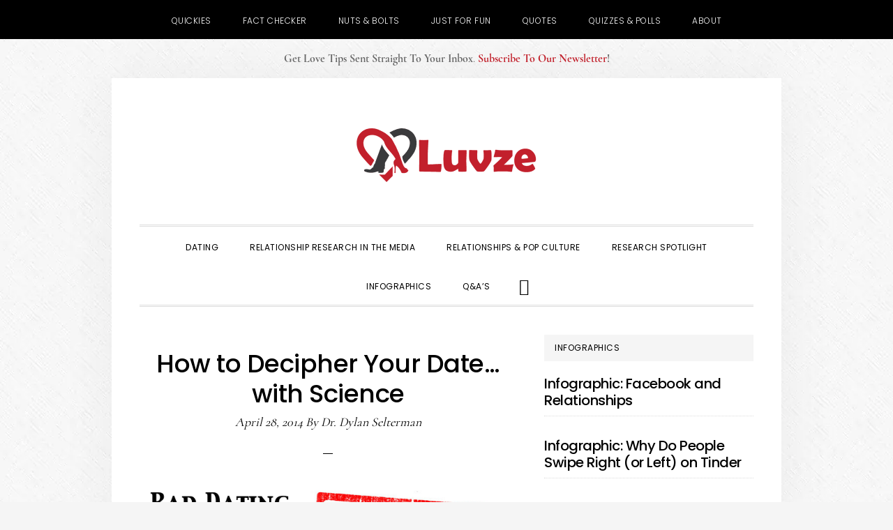

--- FILE ---
content_type: text/html; charset=UTF-8
request_url: https://www.luvze.com/how-to-decipher-your-datewith-science/
body_size: 25144
content:
<!DOCTYPE html>
<html lang="en-US">
<head ><meta charset="UTF-8" /><script>if(navigator.userAgent.match(/MSIE|Internet Explorer/i)||navigator.userAgent.match(/Trident\/7\..*?rv:11/i)){var href=document.location.href;if(!href.match(/[?&]nowprocket/)){if(href.indexOf("?")==-1){if(href.indexOf("#")==-1){document.location.href=href+"?nowprocket=1"}else{document.location.href=href.replace("#","?nowprocket=1#")}}else{if(href.indexOf("#")==-1){document.location.href=href+"&nowprocket=1"}else{document.location.href=href.replace("#","&nowprocket=1#")}}}}</script><script>(()=>{class RocketLazyLoadScripts{constructor(){this.v="2.0.3",this.userEvents=["keydown","keyup","mousedown","mouseup","mousemove","mouseover","mouseenter","mouseout","mouseleave","touchmove","touchstart","touchend","touchcancel","wheel","click","dblclick","input","visibilitychange"],this.attributeEvents=["onblur","onclick","oncontextmenu","ondblclick","onfocus","onmousedown","onmouseenter","onmouseleave","onmousemove","onmouseout","onmouseover","onmouseup","onmousewheel","onscroll","onsubmit"]}async t(){this.i(),this.o(),/iP(ad|hone)/.test(navigator.userAgent)&&this.h(),this.u(),this.l(this),this.m(),this.k(this),this.p(this),this._(),await Promise.all([this.R(),this.L()]),this.lastBreath=Date.now(),this.S(this),this.P(),this.D(),this.O(),this.M(),await this.C(this.delayedScripts.normal),await this.C(this.delayedScripts.defer),await this.C(this.delayedScripts.async),this.F("domReady"),await this.T(),await this.j(),await this.I(),this.F("windowLoad"),await this.A(),window.dispatchEvent(new Event("rocket-allScriptsLoaded")),this.everythingLoaded=!0,this.lastTouchEnd&&await new Promise((t=>setTimeout(t,500-Date.now()+this.lastTouchEnd))),this.H(),this.F("all"),this.U(),this.W()}i(){this.CSPIssue=sessionStorage.getItem("rocketCSPIssue"),document.addEventListener("securitypolicyviolation",(t=>{this.CSPIssue||"script-src-elem"!==t.violatedDirective||"data"!==t.blockedURI||(this.CSPIssue=!0,sessionStorage.setItem("rocketCSPIssue",!0))}),{isRocket:!0})}o(){window.addEventListener("pageshow",(t=>{this.persisted=t.persisted,this.realWindowLoadedFired=!0}),{isRocket:!0}),window.addEventListener("pagehide",(()=>{this.onFirstUserAction=null}),{isRocket:!0})}h(){let t;function e(e){t=e}window.addEventListener("touchstart",e,{isRocket:!0}),window.addEventListener("touchend",(function i(o){Math.abs(o.changedTouches[0].pageX-t.changedTouches[0].pageX)<10&&Math.abs(o.changedTouches[0].pageY-t.changedTouches[0].pageY)<10&&o.timeStamp-t.timeStamp<200&&(o.target.dispatchEvent(new PointerEvent("click",{target:o.target,bubbles:!0,cancelable:!0,detail:1})),event.preventDefault(),window.removeEventListener("touchstart",e,{isRocket:!0}),window.removeEventListener("touchend",i,{isRocket:!0}))}),{isRocket:!0})}q(t){this.userActionTriggered||("mousemove"!==t.type||this.firstMousemoveIgnored?"keyup"===t.type||"mouseover"===t.type||"mouseout"===t.type||(this.userActionTriggered=!0,this.onFirstUserAction&&this.onFirstUserAction()):this.firstMousemoveIgnored=!0),"click"===t.type&&t.preventDefault(),this.savedUserEvents.length>0&&(t.stopPropagation(),t.stopImmediatePropagation()),"touchstart"===this.lastEvent&&"touchend"===t.type&&(this.lastTouchEnd=Date.now()),"click"===t.type&&(this.lastTouchEnd=0),this.lastEvent=t.type,this.savedUserEvents.push(t)}u(){this.savedUserEvents=[],this.userEventHandler=this.q.bind(this),this.userEvents.forEach((t=>window.addEventListener(t,this.userEventHandler,{passive:!1,isRocket:!0})))}U(){this.userEvents.forEach((t=>window.removeEventListener(t,this.userEventHandler,{passive:!1,isRocket:!0}))),this.savedUserEvents.forEach((t=>{t.target.dispatchEvent(new window[t.constructor.name](t.type,t))}))}m(){this.eventsMutationObserver=new MutationObserver((t=>{const e="return false";for(const i of t){if("attributes"===i.type){const t=i.target.getAttribute(i.attributeName);t&&t!==e&&(i.target.setAttribute("data-rocket-"+i.attributeName,t),i.target["rocket"+i.attributeName]=new Function("event",t),i.target.setAttribute(i.attributeName,e))}"childList"===i.type&&i.addedNodes.forEach((t=>{if(t.nodeType===Node.ELEMENT_NODE)for(const i of t.attributes)this.attributeEvents.includes(i.name)&&i.value&&""!==i.value&&(t.setAttribute("data-rocket-"+i.name,i.value),t["rocket"+i.name]=new Function("event",i.value),t.setAttribute(i.name,e))}))}})),this.eventsMutationObserver.observe(document,{subtree:!0,childList:!0,attributeFilter:this.attributeEvents})}H(){this.eventsMutationObserver.disconnect(),this.attributeEvents.forEach((t=>{document.querySelectorAll("[data-rocket-"+t+"]").forEach((e=>{e.setAttribute(t,e.getAttribute("data-rocket-"+t)),e.removeAttribute("data-rocket-"+t)}))}))}k(t){Object.defineProperty(HTMLElement.prototype,"onclick",{get(){return this.rocketonclick||null},set(e){this.rocketonclick=e,this.setAttribute(t.everythingLoaded?"onclick":"data-rocket-onclick","this.rocketonclick(event)")}})}S(t){function e(e,i){let o=e[i];e[i]=null,Object.defineProperty(e,i,{get:()=>o,set(s){t.everythingLoaded?o=s:e["rocket"+i]=o=s}})}e(document,"onreadystatechange"),e(window,"onload"),e(window,"onpageshow");try{Object.defineProperty(document,"readyState",{get:()=>t.rocketReadyState,set(e){t.rocketReadyState=e},configurable:!0}),document.readyState="loading"}catch(t){console.log("WPRocket DJE readyState conflict, bypassing")}}l(t){this.originalAddEventListener=EventTarget.prototype.addEventListener,this.originalRemoveEventListener=EventTarget.prototype.removeEventListener,this.savedEventListeners=[],EventTarget.prototype.addEventListener=function(e,i,o){o&&o.isRocket||!t.B(e,this)&&!t.userEvents.includes(e)||t.B(e,this)&&!t.userActionTriggered||e.startsWith("rocket-")||t.everythingLoaded?t.originalAddEventListener.call(this,e,i,o):t.savedEventListeners.push({target:this,remove:!1,type:e,func:i,options:o})},EventTarget.prototype.removeEventListener=function(e,i,o){o&&o.isRocket||!t.B(e,this)&&!t.userEvents.includes(e)||t.B(e,this)&&!t.userActionTriggered||e.startsWith("rocket-")||t.everythingLoaded?t.originalRemoveEventListener.call(this,e,i,o):t.savedEventListeners.push({target:this,remove:!0,type:e,func:i,options:o})}}F(t){"all"===t&&(EventTarget.prototype.addEventListener=this.originalAddEventListener,EventTarget.prototype.removeEventListener=this.originalRemoveEventListener),this.savedEventListeners=this.savedEventListeners.filter((e=>{let i=e.type,o=e.target||window;return"domReady"===t&&"DOMContentLoaded"!==i&&"readystatechange"!==i||("windowLoad"===t&&"load"!==i&&"readystatechange"!==i&&"pageshow"!==i||(this.B(i,o)&&(i="rocket-"+i),e.remove?o.removeEventListener(i,e.func,e.options):o.addEventListener(i,e.func,e.options),!1))}))}p(t){let e;function i(e){return t.everythingLoaded?e:e.split(" ").map((t=>"load"===t||t.startsWith("load.")?"rocket-jquery-load":t)).join(" ")}function o(o){function s(e){const s=o.fn[e];o.fn[e]=o.fn.init.prototype[e]=function(){return this[0]===window&&t.userActionTriggered&&("string"==typeof arguments[0]||arguments[0]instanceof String?arguments[0]=i(arguments[0]):"object"==typeof arguments[0]&&Object.keys(arguments[0]).forEach((t=>{const e=arguments[0][t];delete arguments[0][t],arguments[0][i(t)]=e}))),s.apply(this,arguments),this}}if(o&&o.fn&&!t.allJQueries.includes(o)){const e={DOMContentLoaded:[],"rocket-DOMContentLoaded":[]};for(const t in e)document.addEventListener(t,(()=>{e[t].forEach((t=>t()))}),{isRocket:!0});o.fn.ready=o.fn.init.prototype.ready=function(i){function s(){parseInt(o.fn.jquery)>2?setTimeout((()=>i.bind(document)(o))):i.bind(document)(o)}return t.realDomReadyFired?!t.userActionTriggered||t.fauxDomReadyFired?s():e["rocket-DOMContentLoaded"].push(s):e.DOMContentLoaded.push(s),o([])},s("on"),s("one"),s("off"),t.allJQueries.push(o)}e=o}t.allJQueries=[],o(window.jQuery),Object.defineProperty(window,"jQuery",{get:()=>e,set(t){o(t)}})}P(){const t=new Map;document.write=document.writeln=function(e){const i=document.currentScript,o=document.createRange(),s=i.parentElement;let n=t.get(i);void 0===n&&(n=i.nextSibling,t.set(i,n));const c=document.createDocumentFragment();o.setStart(c,0),c.appendChild(o.createContextualFragment(e)),s.insertBefore(c,n)}}async R(){return new Promise((t=>{this.userActionTriggered?t():this.onFirstUserAction=t}))}async L(){return new Promise((t=>{document.addEventListener("DOMContentLoaded",(()=>{this.realDomReadyFired=!0,t()}),{isRocket:!0})}))}async I(){return this.realWindowLoadedFired?Promise.resolve():new Promise((t=>{window.addEventListener("load",t,{isRocket:!0})}))}M(){this.pendingScripts=[];this.scriptsMutationObserver=new MutationObserver((t=>{for(const e of t)e.addedNodes.forEach((t=>{"SCRIPT"!==t.tagName||t.noModule||t.isWPRocket||this.pendingScripts.push({script:t,promise:new Promise((e=>{const i=()=>{const i=this.pendingScripts.findIndex((e=>e.script===t));i>=0&&this.pendingScripts.splice(i,1),e()};t.addEventListener("load",i,{isRocket:!0}),t.addEventListener("error",i,{isRocket:!0}),setTimeout(i,1e3)}))})}))})),this.scriptsMutationObserver.observe(document,{childList:!0,subtree:!0})}async j(){await this.J(),this.pendingScripts.length?(await this.pendingScripts[0].promise,await this.j()):this.scriptsMutationObserver.disconnect()}D(){this.delayedScripts={normal:[],async:[],defer:[]},document.querySelectorAll("script[type$=rocketlazyloadscript]").forEach((t=>{t.hasAttribute("data-rocket-src")?t.hasAttribute("async")&&!1!==t.async?this.delayedScripts.async.push(t):t.hasAttribute("defer")&&!1!==t.defer||"module"===t.getAttribute("data-rocket-type")?this.delayedScripts.defer.push(t):this.delayedScripts.normal.push(t):this.delayedScripts.normal.push(t)}))}async _(){await this.L();let t=[];document.querySelectorAll("script[type$=rocketlazyloadscript][data-rocket-src]").forEach((e=>{let i=e.getAttribute("data-rocket-src");if(i&&!i.startsWith("data:")){i.startsWith("//")&&(i=location.protocol+i);try{const o=new URL(i).origin;o!==location.origin&&t.push({src:o,crossOrigin:e.crossOrigin||"module"===e.getAttribute("data-rocket-type")})}catch(t){}}})),t=[...new Map(t.map((t=>[JSON.stringify(t),t]))).values()],this.N(t,"preconnect")}async $(t){if(await this.G(),!0!==t.noModule||!("noModule"in HTMLScriptElement.prototype))return new Promise((e=>{let i;function o(){(i||t).setAttribute("data-rocket-status","executed"),e()}try{if(navigator.userAgent.includes("Firefox/")||""===navigator.vendor||this.CSPIssue)i=document.createElement("script"),[...t.attributes].forEach((t=>{let e=t.nodeName;"type"!==e&&("data-rocket-type"===e&&(e="type"),"data-rocket-src"===e&&(e="src"),i.setAttribute(e,t.nodeValue))})),t.text&&(i.text=t.text),t.nonce&&(i.nonce=t.nonce),i.hasAttribute("src")?(i.addEventListener("load",o,{isRocket:!0}),i.addEventListener("error",(()=>{i.setAttribute("data-rocket-status","failed-network"),e()}),{isRocket:!0}),setTimeout((()=>{i.isConnected||e()}),1)):(i.text=t.text,o()),i.isWPRocket=!0,t.parentNode.replaceChild(i,t);else{const i=t.getAttribute("data-rocket-type"),s=t.getAttribute("data-rocket-src");i?(t.type=i,t.removeAttribute("data-rocket-type")):t.removeAttribute("type"),t.addEventListener("load",o,{isRocket:!0}),t.addEventListener("error",(i=>{this.CSPIssue&&i.target.src.startsWith("data:")?(console.log("WPRocket: CSP fallback activated"),t.removeAttribute("src"),this.$(t).then(e)):(t.setAttribute("data-rocket-status","failed-network"),e())}),{isRocket:!0}),s?(t.fetchPriority="high",t.removeAttribute("data-rocket-src"),t.src=s):t.src="data:text/javascript;base64,"+window.btoa(unescape(encodeURIComponent(t.text)))}}catch(i){t.setAttribute("data-rocket-status","failed-transform"),e()}}));t.setAttribute("data-rocket-status","skipped")}async C(t){const e=t.shift();return e?(e.isConnected&&await this.$(e),this.C(t)):Promise.resolve()}O(){this.N([...this.delayedScripts.normal,...this.delayedScripts.defer,...this.delayedScripts.async],"preload")}N(t,e){this.trash=this.trash||[];let i=!0;var o=document.createDocumentFragment();t.forEach((t=>{const s=t.getAttribute&&t.getAttribute("data-rocket-src")||t.src;if(s&&!s.startsWith("data:")){const n=document.createElement("link");n.href=s,n.rel=e,"preconnect"!==e&&(n.as="script",n.fetchPriority=i?"high":"low"),t.getAttribute&&"module"===t.getAttribute("data-rocket-type")&&(n.crossOrigin=!0),t.crossOrigin&&(n.crossOrigin=t.crossOrigin),t.integrity&&(n.integrity=t.integrity),t.nonce&&(n.nonce=t.nonce),o.appendChild(n),this.trash.push(n),i=!1}})),document.head.appendChild(o)}W(){this.trash.forEach((t=>t.remove()))}async T(){try{document.readyState="interactive"}catch(t){}this.fauxDomReadyFired=!0;try{await this.G(),document.dispatchEvent(new Event("rocket-readystatechange")),await this.G(),document.rocketonreadystatechange&&document.rocketonreadystatechange(),await this.G(),document.dispatchEvent(new Event("rocket-DOMContentLoaded")),await this.G(),window.dispatchEvent(new Event("rocket-DOMContentLoaded"))}catch(t){console.error(t)}}async A(){try{document.readyState="complete"}catch(t){}try{await this.G(),document.dispatchEvent(new Event("rocket-readystatechange")),await this.G(),document.rocketonreadystatechange&&document.rocketonreadystatechange(),await this.G(),window.dispatchEvent(new Event("rocket-load")),await this.G(),window.rocketonload&&window.rocketonload(),await this.G(),this.allJQueries.forEach((t=>t(window).trigger("rocket-jquery-load"))),await this.G();const t=new Event("rocket-pageshow");t.persisted=this.persisted,window.dispatchEvent(t),await this.G(),window.rocketonpageshow&&window.rocketonpageshow({persisted:this.persisted})}catch(t){console.error(t)}}async G(){Date.now()-this.lastBreath>45&&(await this.J(),this.lastBreath=Date.now())}async J(){return document.hidden?new Promise((t=>setTimeout(t))):new Promise((t=>requestAnimationFrame(t)))}B(t,e){return e===document&&"readystatechange"===t||(e===document&&"DOMContentLoaded"===t||(e===window&&"DOMContentLoaded"===t||(e===window&&"load"===t||e===window&&"pageshow"===t)))}static run(){(new RocketLazyLoadScripts).t()}}RocketLazyLoadScripts.run()})();</script>

<meta name="viewport" content="width=device-width, initial-scale=1" />
<meta name='robots' content='index, follow, max-image-preview:large, max-snippet:-1, max-video-preview:-1' />
	<style>img:is([sizes="auto" i], [sizes^="auto," i]) { contain-intrinsic-size: 3000px 1500px }</style>
	
	<!-- This site is optimized with the Yoast SEO plugin v25.7 - https://yoast.com/wordpress/plugins/seo/ -->
	<title>How to Decipher Your Date…with Science - Luvze</title>
<link crossorigin data-rocket-preconnect href="https://scripts.mediavine.com" rel="preconnect"><link rel="preload" data-rocket-preload as="image" href="https://www.luvze.com/storage/psychology_today_bs.png?__SQUARESPACE_CACHEVERSION=1398687685536" fetchpriority="high">
	<link rel="canonical" href="https://www.luvze.com/how-to-decipher-your-datewith-science/" />
	<meta name="author" content="Dr. Dylan Selterman" />
	<meta name="twitter:label1" content="Written by" />
	<meta name="twitter:data1" content="Dr. Dylan Selterman" />
	<meta name="twitter:label2" content="Est. reading time" />
	<meta name="twitter:data2" content="12 minutes" />
	<script type="application/ld+json" class="yoast-schema-graph">{"@context":"https://schema.org","@graph":[{"@type":"WebPage","@id":"https://www.luvze.com/how-to-decipher-your-datewith-science/","url":"https://www.luvze.com/how-to-decipher-your-datewith-science/","name":"How to Decipher Your Date…with Science - Luvze","isPartOf":{"@id":"https://www.luvze.com/#website"},"primaryImageOfPage":{"@id":"https://www.luvze.com/how-to-decipher-your-datewith-science/#primaryimage"},"image":{"@id":"https://www.luvze.com/how-to-decipher-your-datewith-science/#primaryimage"},"thumbnailUrl":"http://www.linkwithin.com/pixel.png","datePublished":"2014-04-28T19:22:21+00:00","dateModified":"2018-07-31T06:09:29+00:00","author":{"@id":"https://www.luvze.com/#/schema/person/dddb54fb8e92dc8f8ebc17421ce49689"},"breadcrumb":{"@id":"https://www.luvze.com/how-to-decipher-your-datewith-science/#breadcrumb"},"inLanguage":"en-US","potentialAction":[{"@type":"ReadAction","target":["https://www.luvze.com/how-to-decipher-your-datewith-science/"]}]},{"@type":"ImageObject","inLanguage":"en-US","@id":"https://www.luvze.com/how-to-decipher-your-datewith-science/#primaryimage","url":"http://www.linkwithin.com/pixel.png","contentUrl":"http://www.linkwithin.com/pixel.png"},{"@type":"BreadcrumbList","@id":"https://www.luvze.com/how-to-decipher-your-datewith-science/#breadcrumb","itemListElement":[{"@type":"ListItem","position":1,"name":"Home","item":"https://www.luvze.com/"},{"@type":"ListItem","position":2,"name":"How to Decipher Your Date…with Science"}]},{"@type":"WebSite","@id":"https://www.luvze.com/#website","url":"https://www.luvze.com/","name":"Luvze","description":"","potentialAction":[{"@type":"SearchAction","target":{"@type":"EntryPoint","urlTemplate":"https://www.luvze.com/?s={search_term_string}"},"query-input":{"@type":"PropertyValueSpecification","valueRequired":true,"valueName":"search_term_string"}}],"inLanguage":"en-US"},{"@type":"Person","@id":"https://www.luvze.com/#/schema/person/dddb54fb8e92dc8f8ebc17421ce49689","name":"Dr. Dylan Selterman","url":"https://www.luvze.com/author/dr-dylan-selterman/"}]}</script>
	<!-- / Yoast SEO plugin. -->


<!-- Hubbub v.1.35.1 https://morehubbub.com/ -->
<meta property="og:locale" content="en_US" />
<meta property="og:type" content="article" />
<meta property="og:title" content="How to Decipher Your Date…with Science" />
<meta property="og:description" content="&lt;p&gt;&lt;span class=&quot;full-image-block ssNonEditable&quot;&gt;&lt;span&gt;&lt;img style=&quot;width: 660px;&quot; src=&quot;/storage/psychology_today_bs.png?__SQUARESPACE_CACHEVERSION=1398687685536&quot; alt=&quot;&quot; /&gt;&lt;/span&gt;&lt;/span&gt;&lt;/p&gt;
&lt;p&gt;Recently, &lt;a class=&quot;offsite-link-inline&quot; href=&quot;http://www.psychologytoday.com/blog/insight-is-2020/201403/how-decipher-your-date&quot; target=&quot;_blank&quot;&gt;an article featured on&lt;/a&gt; &lt;em&gt;Psychology Today&lt;/em&gt; provided some very unscientific advice on &ldquo;deciphering your date&rdquo; (meaning, how to interpret signals in your date&rsquo;s behavior and gauge his or her level of interest/enthusiasm). Giving misleading advice can be harmful in the dating world, so we thought we&rsquo;d set the record straight.&nbsp;&lt;/p&gt;
&lt;p class=&quot;body-paragraph&quot;&gt;Below is a list of points in the article (read &lt;a class=&quot;offsite-link-inline&quot; href=&quot;http://www.psychologytoday.com/blog/insight-is-2020/201403/how-decipher-your-date&quot; target=&quot;_blank&quot;&gt;the full article here),&lt;/a&gt;&nbsp;followed by the real science...&lt;/p&gt;
" />
<meta property="og:url" content="https://www.luvze.com/how-to-decipher-your-datewith-science/" />
<meta property="og:site_name" content="Luvze" />
<meta property="og:updated_time" content="2018-07-30T23:09:29+00:00" />
<meta property="article:published_time" content="2014-04-28T12:22:21+00:00" />
<meta property="article:modified_time" content="2018-07-30T23:09:29+00:00" />
<meta name="twitter:card" content="summary_large_image" />
<meta name="twitter:title" content="How to Decipher Your Date…with Science" />
<meta name="twitter:description" content="&lt;p&gt;&lt;span class=&quot;full-image-block ssNonEditable&quot;&gt;&lt;span&gt;&lt;img style=&quot;width: 660px;&quot; src=&quot;/storage/psychology_today_bs.png?__SQUARESPACE_CACHEVERSION=1398687685536&quot; alt=&quot;&quot; /&gt;&lt;/span&gt;&lt;/span&gt;&lt;/p&gt;
&lt;p&gt;Recently, &lt;a class=&quot;offsite-link-inline&quot; href=&quot;http://www.psychologytoday.com/blog/insight-is-2020/201403/how-decipher-your-date&quot; target=&quot;_blank&quot;&gt;an article featured on&lt;/a&gt; &lt;em&gt;Psychology Today&lt;/em&gt; provided some very unscientific advice on &ldquo;deciphering your date&rdquo; (meaning, how to interpret signals in your date&rsquo;s behavior and gauge his or her level of interest/enthusiasm). Giving misleading advice can be harmful in the dating world, so we thought we&rsquo;d set the record straight.&nbsp;&lt;/p&gt;
&lt;p class=&quot;body-paragraph&quot;&gt;Below is a list of points in the article (read &lt;a class=&quot;offsite-link-inline&quot; href=&quot;http://www.psychologytoday.com/blog/insight-is-2020/201403/how-decipher-your-date&quot; target=&quot;_blank&quot;&gt;the full article here),&lt;/a&gt;&nbsp;followed by the real science...&lt;/p&gt;
" />
<meta class="flipboard-article" content="&lt;p&gt;&lt;span class=&quot;full-image-block ssNonEditable&quot;&gt;&lt;span&gt;&lt;img style=&quot;width: 660px;&quot; src=&quot;/storage/psychology_today_bs.png?__SQUARESPACE_CACHEVERSION=1398687685536&quot; alt=&quot;&quot; /&gt;&lt;/span&gt;&lt;/span&gt;&lt;/p&gt;
&lt;p&gt;Recently, &lt;a class=&quot;offsite-link-inline&quot; href=&quot;http://www.psychologytoday.com/blog/insight-is-2020/201403/how-decipher-your-date&quot; target=&quot;_blank&quot;&gt;an article featured on&lt;/a&gt; &lt;em&gt;Psychology Today&lt;/em&gt; provided some very unscientific advice on &ldquo;deciphering your date&rdquo; (meaning, how to interpret signals in your date&rsquo;s behavior and gauge his or her level of interest/enthusiasm). Giving misleading advice can be harmful in the dating world, so we thought we&rsquo;d set the record straight.&nbsp;&lt;/p&gt;
&lt;p class=&quot;body-paragraph&quot;&gt;Below is a list of points in the article (read &lt;a class=&quot;offsite-link-inline&quot; href=&quot;http://www.psychologytoday.com/blog/insight-is-2020/201403/how-decipher-your-date&quot; target=&quot;_blank&quot;&gt;the full article here),&lt;/a&gt;&nbsp;followed by the real science...&lt;/p&gt;
" />
<!-- Hubbub v.1.35.1 https://morehubbub.com/ -->
<link rel='dns-prefetch' href='//scripts.mediavine.com' />

<link rel='dns-prefetch' href='//code.ionicframework.com' />

<link id='omgf-preload-0' rel='preload' href='//www.luvze.com/wp-content/uploads/omgf/daily-dish-google-fonts/cormorant-normal-400.woff2?ver=1755213008' as='font' type='font/woff2' crossorigin />
<link id='omgf-preload-1' rel='preload' href='//www.luvze.com/wp-content/uploads/omgf/daily-dish-google-fonts/cormorant-normal-700.woff2?ver=1755213008' as='font' type='font/woff2' crossorigin />
<link id='omgf-preload-2' rel='preload' href='//www.luvze.com/wp-content/uploads/omgf/daily-dish-google-fonts/poppins-normal-300.woff2?ver=1755213008' as='font' type='font/woff2' crossorigin />
<link id='omgf-preload-3' rel='preload' href='//www.luvze.com/wp-content/uploads/omgf/daily-dish-google-fonts/poppins-normal-400.woff2?ver=1755213008' as='font' type='font/woff2' crossorigin />
<link id='omgf-preload-4' rel='preload' href='//www.luvze.com/wp-content/uploads/omgf/daily-dish-google-fonts/poppins-normal-500.woff2?ver=1755213008' as='font' type='font/woff2' crossorigin />
<link id='omgf-preload-5' rel='preload' href='//www.luvze.com/wp-content/uploads/omgf/daily-dish-google-fonts/poppins-normal-700.woff2?ver=1755213008' as='font' type='font/woff2' crossorigin />
<link data-minify="1" rel='stylesheet' id='daily-dish-pro-css' href='https://www.luvze.com/wp-content/cache/min/1/wp-content/themes/daily-dish-pro/style.css?ver=1755213362' type='text/css' media='all' />
<style id='daily-dish-pro-inline-css' type='text/css'>


		a,
		p.entry-meta a:focus,
		p.entry-meta a:hover,
		.breadcrumb a:focus,
		.breadcrumb a:hover,
		.entry-title a:focus,
		.entry-title a:hover,
		.genesis-nav-menu a:focus,
		.genesis-nav-menu a:hover,
		.genesis-nav-menu .current-menu-item > a,
		.nav-primary .genesis-nav-menu .sub-menu a:focus,
		.nav-primary .genesis-nav-menu .sub-menu a:hover,
		.nav-secondary .genesis-nav-menu .sub-menu a:focus,
		.nav-secondary .genesis-nav-menu .sub-menu a:hover,
		.nav-secondary .genesis-nav-menu .sub-menu .current-menu-item > a:focus,
		.nav-secondary .genesis-nav-menu .sub-menu .current-menu-item > a:hover,
		.nav-secondary .genesis-nav-menu a:focus,
		.nav-secondary .genesis-nav-menu a:hover,
		.site-footer a:focus,
		.site-footer a:hover {
			color: #c1202b;
		}

		@media only screen and ( max-width: 768px ) {
			.genesis-responsive-menu .genesis-nav-menu a:focus,
			.genesis-responsive-menu .genesis-nav-menu a:hover,
			.genesis-responsive-menu .genesis-nav-menu .sub-menu .menu-item a:focus,
			.genesis-responsive-menu .genesis-nav-menu .sub-menu .menu-item a:hover,
			.menu-toggle:focus,
			.menu-toggle:hover,
			.nav-primary .sub-menu-toggle:focus,
			.nav-primary .sub-menu-toggle:hover,
			.sub-menu-toggle:focus,
			.sub-menu-toggle:hover,
			#genesis-mobile-nav-primary:focus,
			#genesis-mobile-nav-primary:hover {
				color: #c1202b;
			}
		}

		

		button:focus,
		button:hover,
		button.secondary,
		input[type="button"].secondary,
		input[type="button"]:focus,
		input[type="button"]:hover,
		input[type="reset"]:focus,
		input[type="reset"]:hover,
		input[type="reset"].secondary,
		input[type="submit"]:focus,
		input[type="submit"]:hover,
		input[type="submit"].secondary,
		.archive-pagination li a:focus,
		.archive-pagination li a:hover,
		.archive-pagination .active a,
		.button:focus,
		.button:hover,
		.button.secondary,
		.entry-content .button:focus,
		.entry-content .button:hover,
		.enews-widget input[type="submit"]:focus,
		.enews-widget input[type="submit"]:hover {
			background-color: #c1202b;
			color: #ffffff;
		}

		.nav-primary .genesis-nav-menu .sub-menu a:focus,
		.nav-primary .genesis-nav-menu .sub-menu a:hover,
		.nav-primary .genesis-nav-menu .sub-menu .current-menu-item > a:focus,
		.nav-primary .genesis-nav-menu .sub-menu .current-menu-item > a:hover,
		.nav-secondary .genesis-nav-menu a:focus,
		.nav-secondary .genesis-nav-menu a:hover,
		.nav-secondary .genesis-nav-menu .current-menu-item > a,
		.nav-secondary .genesis-nav-menu .sub-menu .current-menu-item > a:focus,
		.nav-secondary .genesis-nav-menu .sub-menu .current-menu-item > a:hover {
			color: #c1202b;
		}

		@media only screen and ( max-width: 768px ) {
			.nav-secondary.genesis-responsive-menu .genesis-nav-menu .sub-menu .menu-item a:focus,
			.nav-secondary.genesis-responsive-menu .genesis-nav-menu .sub-menu .menu-item a:hover,
			.nav-secondary .sub-menu-toggle:focus,
			.nav-secondary .sub-menu-toggle:hover,
			#genesis-mobile-nav-secondary:focus,
			#genesis-mobile-nav-secondary:hover {
				color: #c1202b;
			}
		}
		
</style>
<style id='classic-theme-styles-inline-css' type='text/css'>
/*! This file is auto-generated */
.wp-block-button__link{color:#fff;background-color:#32373c;border-radius:9999px;box-shadow:none;text-decoration:none;padding:calc(.667em + 2px) calc(1.333em + 2px);font-size:1.125em}.wp-block-file__button{background:#32373c;color:#fff;text-decoration:none}
</style>
<style id='global-styles-inline-css' type='text/css'>
:root{--wp--preset--aspect-ratio--square: 1;--wp--preset--aspect-ratio--4-3: 4/3;--wp--preset--aspect-ratio--3-4: 3/4;--wp--preset--aspect-ratio--3-2: 3/2;--wp--preset--aspect-ratio--2-3: 2/3;--wp--preset--aspect-ratio--16-9: 16/9;--wp--preset--aspect-ratio--9-16: 9/16;--wp--preset--color--black: #000000;--wp--preset--color--cyan-bluish-gray: #abb8c3;--wp--preset--color--white: #ffffff;--wp--preset--color--pale-pink: #f78da7;--wp--preset--color--vivid-red: #cf2e2e;--wp--preset--color--luminous-vivid-orange: #ff6900;--wp--preset--color--luminous-vivid-amber: #fcb900;--wp--preset--color--light-green-cyan: #7bdcb5;--wp--preset--color--vivid-green-cyan: #00d084;--wp--preset--color--pale-cyan-blue: #8ed1fc;--wp--preset--color--vivid-cyan-blue: #0693e3;--wp--preset--color--vivid-purple: #9b51e0;--wp--preset--gradient--vivid-cyan-blue-to-vivid-purple: linear-gradient(135deg,rgba(6,147,227,1) 0%,rgb(155,81,224) 100%);--wp--preset--gradient--light-green-cyan-to-vivid-green-cyan: linear-gradient(135deg,rgb(122,220,180) 0%,rgb(0,208,130) 100%);--wp--preset--gradient--luminous-vivid-amber-to-luminous-vivid-orange: linear-gradient(135deg,rgba(252,185,0,1) 0%,rgba(255,105,0,1) 100%);--wp--preset--gradient--luminous-vivid-orange-to-vivid-red: linear-gradient(135deg,rgba(255,105,0,1) 0%,rgb(207,46,46) 100%);--wp--preset--gradient--very-light-gray-to-cyan-bluish-gray: linear-gradient(135deg,rgb(238,238,238) 0%,rgb(169,184,195) 100%);--wp--preset--gradient--cool-to-warm-spectrum: linear-gradient(135deg,rgb(74,234,220) 0%,rgb(151,120,209) 20%,rgb(207,42,186) 40%,rgb(238,44,130) 60%,rgb(251,105,98) 80%,rgb(254,248,76) 100%);--wp--preset--gradient--blush-light-purple: linear-gradient(135deg,rgb(255,206,236) 0%,rgb(152,150,240) 100%);--wp--preset--gradient--blush-bordeaux: linear-gradient(135deg,rgb(254,205,165) 0%,rgb(254,45,45) 50%,rgb(107,0,62) 100%);--wp--preset--gradient--luminous-dusk: linear-gradient(135deg,rgb(255,203,112) 0%,rgb(199,81,192) 50%,rgb(65,88,208) 100%);--wp--preset--gradient--pale-ocean: linear-gradient(135deg,rgb(255,245,203) 0%,rgb(182,227,212) 50%,rgb(51,167,181) 100%);--wp--preset--gradient--electric-grass: linear-gradient(135deg,rgb(202,248,128) 0%,rgb(113,206,126) 100%);--wp--preset--gradient--midnight: linear-gradient(135deg,rgb(2,3,129) 0%,rgb(40,116,252) 100%);--wp--preset--font-size--small: 13px;--wp--preset--font-size--medium: 20px;--wp--preset--font-size--large: 36px;--wp--preset--font-size--x-large: 42px;--wp--preset--spacing--20: 0.44rem;--wp--preset--spacing--30: 0.67rem;--wp--preset--spacing--40: 1rem;--wp--preset--spacing--50: 1.5rem;--wp--preset--spacing--60: 2.25rem;--wp--preset--spacing--70: 3.38rem;--wp--preset--spacing--80: 5.06rem;--wp--preset--shadow--natural: 6px 6px 9px rgba(0, 0, 0, 0.2);--wp--preset--shadow--deep: 12px 12px 50px rgba(0, 0, 0, 0.4);--wp--preset--shadow--sharp: 6px 6px 0px rgba(0, 0, 0, 0.2);--wp--preset--shadow--outlined: 6px 6px 0px -3px rgba(255, 255, 255, 1), 6px 6px rgba(0, 0, 0, 1);--wp--preset--shadow--crisp: 6px 6px 0px rgba(0, 0, 0, 1);}:where(.is-layout-flex){gap: 0.5em;}:where(.is-layout-grid){gap: 0.5em;}body .is-layout-flex{display: flex;}.is-layout-flex{flex-wrap: wrap;align-items: center;}.is-layout-flex > :is(*, div){margin: 0;}body .is-layout-grid{display: grid;}.is-layout-grid > :is(*, div){margin: 0;}:where(.wp-block-columns.is-layout-flex){gap: 2em;}:where(.wp-block-columns.is-layout-grid){gap: 2em;}:where(.wp-block-post-template.is-layout-flex){gap: 1.25em;}:where(.wp-block-post-template.is-layout-grid){gap: 1.25em;}.has-black-color{color: var(--wp--preset--color--black) !important;}.has-cyan-bluish-gray-color{color: var(--wp--preset--color--cyan-bluish-gray) !important;}.has-white-color{color: var(--wp--preset--color--white) !important;}.has-pale-pink-color{color: var(--wp--preset--color--pale-pink) !important;}.has-vivid-red-color{color: var(--wp--preset--color--vivid-red) !important;}.has-luminous-vivid-orange-color{color: var(--wp--preset--color--luminous-vivid-orange) !important;}.has-luminous-vivid-amber-color{color: var(--wp--preset--color--luminous-vivid-amber) !important;}.has-light-green-cyan-color{color: var(--wp--preset--color--light-green-cyan) !important;}.has-vivid-green-cyan-color{color: var(--wp--preset--color--vivid-green-cyan) !important;}.has-pale-cyan-blue-color{color: var(--wp--preset--color--pale-cyan-blue) !important;}.has-vivid-cyan-blue-color{color: var(--wp--preset--color--vivid-cyan-blue) !important;}.has-vivid-purple-color{color: var(--wp--preset--color--vivid-purple) !important;}.has-black-background-color{background-color: var(--wp--preset--color--black) !important;}.has-cyan-bluish-gray-background-color{background-color: var(--wp--preset--color--cyan-bluish-gray) !important;}.has-white-background-color{background-color: var(--wp--preset--color--white) !important;}.has-pale-pink-background-color{background-color: var(--wp--preset--color--pale-pink) !important;}.has-vivid-red-background-color{background-color: var(--wp--preset--color--vivid-red) !important;}.has-luminous-vivid-orange-background-color{background-color: var(--wp--preset--color--luminous-vivid-orange) !important;}.has-luminous-vivid-amber-background-color{background-color: var(--wp--preset--color--luminous-vivid-amber) !important;}.has-light-green-cyan-background-color{background-color: var(--wp--preset--color--light-green-cyan) !important;}.has-vivid-green-cyan-background-color{background-color: var(--wp--preset--color--vivid-green-cyan) !important;}.has-pale-cyan-blue-background-color{background-color: var(--wp--preset--color--pale-cyan-blue) !important;}.has-vivid-cyan-blue-background-color{background-color: var(--wp--preset--color--vivid-cyan-blue) !important;}.has-vivid-purple-background-color{background-color: var(--wp--preset--color--vivid-purple) !important;}.has-black-border-color{border-color: var(--wp--preset--color--black) !important;}.has-cyan-bluish-gray-border-color{border-color: var(--wp--preset--color--cyan-bluish-gray) !important;}.has-white-border-color{border-color: var(--wp--preset--color--white) !important;}.has-pale-pink-border-color{border-color: var(--wp--preset--color--pale-pink) !important;}.has-vivid-red-border-color{border-color: var(--wp--preset--color--vivid-red) !important;}.has-luminous-vivid-orange-border-color{border-color: var(--wp--preset--color--luminous-vivid-orange) !important;}.has-luminous-vivid-amber-border-color{border-color: var(--wp--preset--color--luminous-vivid-amber) !important;}.has-light-green-cyan-border-color{border-color: var(--wp--preset--color--light-green-cyan) !important;}.has-vivid-green-cyan-border-color{border-color: var(--wp--preset--color--vivid-green-cyan) !important;}.has-pale-cyan-blue-border-color{border-color: var(--wp--preset--color--pale-cyan-blue) !important;}.has-vivid-cyan-blue-border-color{border-color: var(--wp--preset--color--vivid-cyan-blue) !important;}.has-vivid-purple-border-color{border-color: var(--wp--preset--color--vivid-purple) !important;}.has-vivid-cyan-blue-to-vivid-purple-gradient-background{background: var(--wp--preset--gradient--vivid-cyan-blue-to-vivid-purple) !important;}.has-light-green-cyan-to-vivid-green-cyan-gradient-background{background: var(--wp--preset--gradient--light-green-cyan-to-vivid-green-cyan) !important;}.has-luminous-vivid-amber-to-luminous-vivid-orange-gradient-background{background: var(--wp--preset--gradient--luminous-vivid-amber-to-luminous-vivid-orange) !important;}.has-luminous-vivid-orange-to-vivid-red-gradient-background{background: var(--wp--preset--gradient--luminous-vivid-orange-to-vivid-red) !important;}.has-very-light-gray-to-cyan-bluish-gray-gradient-background{background: var(--wp--preset--gradient--very-light-gray-to-cyan-bluish-gray) !important;}.has-cool-to-warm-spectrum-gradient-background{background: var(--wp--preset--gradient--cool-to-warm-spectrum) !important;}.has-blush-light-purple-gradient-background{background: var(--wp--preset--gradient--blush-light-purple) !important;}.has-blush-bordeaux-gradient-background{background: var(--wp--preset--gradient--blush-bordeaux) !important;}.has-luminous-dusk-gradient-background{background: var(--wp--preset--gradient--luminous-dusk) !important;}.has-pale-ocean-gradient-background{background: var(--wp--preset--gradient--pale-ocean) !important;}.has-electric-grass-gradient-background{background: var(--wp--preset--gradient--electric-grass) !important;}.has-midnight-gradient-background{background: var(--wp--preset--gradient--midnight) !important;}.has-small-font-size{font-size: var(--wp--preset--font-size--small) !important;}.has-medium-font-size{font-size: var(--wp--preset--font-size--medium) !important;}.has-large-font-size{font-size: var(--wp--preset--font-size--large) !important;}.has-x-large-font-size{font-size: var(--wp--preset--font-size--x-large) !important;}
:where(.wp-block-post-template.is-layout-flex){gap: 1.25em;}:where(.wp-block-post-template.is-layout-grid){gap: 1.25em;}
:where(.wp-block-columns.is-layout-flex){gap: 2em;}:where(.wp-block-columns.is-layout-grid){gap: 2em;}
:root :where(.wp-block-pullquote){font-size: 1.5em;line-height: 1.6;}
</style>
<link data-minify="1" rel='stylesheet' id='daily-dish-google-fonts-css' href='https://www.luvze.com/wp-content/cache/min/1/wp-content/uploads/omgf/daily-dish-google-fonts/daily-dish-google-fonts.css?ver=1755213362' type='text/css' media='all' />
<link data-minify="1" rel='stylesheet' id='daily-dish-ionicons-css' href='https://www.luvze.com/wp-content/cache/min/1/ionicons/2.0.1/css/ionicons.min.css?ver=1755213362' type='text/css' media='all' />
<link rel='stylesheet' id='dpsp-frontend-style-pro-css' href='https://www.luvze.com/wp-content/plugins/social-pug/assets/dist/style-frontend-pro.css?ver=1.35.1' type='text/css' media='all' />
<style id='dpsp-frontend-style-pro-inline-css' type='text/css'>

				@media screen and ( max-width : 720px ) {
					.dpsp-content-wrapper.dpsp-hide-on-mobile,
					.dpsp-share-text.dpsp-hide-on-mobile {
						display: none;
					}
					.dpsp-has-spacing .dpsp-networks-btns-wrapper li {
						margin:0 2% 10px 0;
					}
					.dpsp-network-btn.dpsp-has-label:not(.dpsp-has-count) {
						max-height: 40px;
						padding: 0;
						justify-content: center;
					}
					.dpsp-content-wrapper.dpsp-size-small .dpsp-network-btn.dpsp-has-label:not(.dpsp-has-count){
						max-height: 32px;
					}
					.dpsp-content-wrapper.dpsp-size-large .dpsp-network-btn.dpsp-has-label:not(.dpsp-has-count){
						max-height: 46px;
					}
				}
			
</style>
<script type="text/javascript" async="async" fetchpriority="high" data-noptimize="1" data-cfasync="false" src="https://scripts.mediavine.com/tags/luvze.js?ver=6.8.3" id="mv-script-wrapper-js"></script>
<script type="rocketlazyloadscript" data-rocket-type="text/javascript" data-rocket-src="https://www.luvze.com/wp-includes/js/jquery/jquery.min.js?ver=3.7.1" id="jquery-core-js" data-rocket-defer defer></script>
<script type="rocketlazyloadscript" data-rocket-type="text/javascript" data-rocket-src="https://www.luvze.com/wp-includes/js/jquery/jquery-migrate.min.js?ver=3.4.1" id="jquery-migrate-js" data-rocket-defer defer></script>
<link rel="alternate" title="oEmbed (JSON)" type="application/json+oembed" href="https://www.luvze.com/wp-json/oembed/1.0/embed?url=https%3A%2F%2Fwww.luvze.com%2Fhow-to-decipher-your-datewith-science%2F" />
<link rel="alternate" title="oEmbed (XML)" type="text/xml+oembed" href="https://www.luvze.com/wp-json/oembed/1.0/embed?url=https%3A%2F%2Fwww.luvze.com%2Fhow-to-decipher-your-datewith-science%2F&#038;format=xml" />
<link rel="preload" href="https://www.luvze.com/wp-content/uploads/2021/06/logo.webp" as="image">
<link rel="preload" href="https://www.luvze.com/wp-content/uploads/2018/03/what-did-I-do-wrong-720x470.webp" as="image">
<link rel="preload" href="https://www.luvze.com/wp-content/uploads/2018/05/short-love-quotes-6.webp" as="image"><!-- Global site tag (gtag.js) - Google Analytics -->
<script type="rocketlazyloadscript" async data-rocket-src="https://www.googletagmanager.com/gtag/js?id=UA-50598911-11"></script>
<script type="rocketlazyloadscript">
  window.dataLayer = window.dataLayer || [];
  function gtag(){dataLayer.push(arguments);}
  gtag('js', new Date());

  gtag('config', 'UA-50598911-11');
</script>

<!-- Google tag (gtag.js) -->
<script type="rocketlazyloadscript" async data-rocket-src="https://www.googletagmanager.com/gtag/js?id=G-CP46ZLESQN"></script>
<script type="rocketlazyloadscript">
  window.dataLayer = window.dataLayer || [];
  function gtag(){dataLayer.push(arguments);}
  gtag('js', new Date());

  gtag('config', 'G-CP46ZLESQN');
</script><style type="text/css">.site-title a { background: url(https://www.luvze.com/wp-content/uploads/2018/03/luvze-new-logo-5.png) no-repeat !important; }</style>
<meta name="hubbub-info" description="Hubbub 1.35.1"><link rel="icon" href="https://www.luvze.com/wp-content/uploads/2018/03/cropped-luvze-favicon-1-32x32.webp" sizes="32x32" />
<link rel="icon" href="https://www.luvze.com/wp-content/uploads/2018/03/cropped-luvze-favicon-1-192x192.webp" sizes="192x192" />
<link rel="apple-touch-icon" href="https://www.luvze.com/wp-content/uploads/2018/03/cropped-luvze-favicon-1-180x180.webp" />
<meta name="msapplication-TileImage" content="https://www.luvze.com/wp-content/uploads/2018/03/cropped-luvze-favicon-1-270x270.png" />
		<style type="text/css" id="wp-custom-css">
			body {
 background-image: url("/wp-content/themes/daily-dish-pro/images/bg.webp");
}

.nav-secondary .genesis-nav-menu a {
    height: 56px;
}

/* MV Sidebar Fix */
@media only screen and (min-width: 960px) {
   
    body.content-sidebar .content-sidebar-wrap > .content {
        max-width:calc(100% - 340px) !important;
    }

    body.content-sidebar .content-sidebar-wrap > .sidebar {
        min-width: 300px !important;
    }
}
/* END MV Sidebar Fix */		</style>
		<noscript><style id="rocket-lazyload-nojs-css">.rll-youtube-player, [data-lazy-src]{display:none !important;}</style></noscript><meta name="generator" content="WP Rocket 3.19.3" data-wpr-features="wpr_delay_js wpr_defer_js wpr_minify_js wpr_lazyload_images wpr_preconnect_external_domains wpr_oci wpr_cache_webp wpr_minify_css wpr_preload_links wpr_desktop" /></head>
<body data-rsssl=1 class="wp-singular post-template-default single single-post postid-1008356 single-format-standard wp-theme-genesis wp-child-theme-daily-dish-pro custom-header header-image header-full-width content-sidebar genesis-breadcrumbs-hidden genesis-footer-widgets-hidden"><nav class="nav-secondary" aria-label="Secondary"><div  class="wrap"><ul id="menu-right-menu" class="menu genesis-nav-menu menu-secondary js-superfish"><li id="menu-item-1010972" class="menu-item menu-item-type-taxonomy menu-item-object-category menu-item-1010972"><a href="https://www.luvze.com/category/quickies/"><span >Quickies</span></a></li>
<li id="menu-item-1010944" class="menu-item menu-item-type-taxonomy menu-item-object-category current-post-ancestor current-menu-parent current-post-parent menu-item-1010944"><a href="https://www.luvze.com/category/fact-checker/"><span >Fact Checker</span></a></li>
<li id="menu-item-1010947" class="menu-item menu-item-type-taxonomy menu-item-object-category menu-item-1010947"><a href="https://www.luvze.com/category/nuts-bolts/"><span >Nuts &#038; Bolts</span></a></li>
<li id="menu-item-1010946" class="menu-item menu-item-type-taxonomy menu-item-object-category menu-item-1010946"><a href="https://www.luvze.com/category/just-for-fun/"><span >Just for Fun</span></a></li>
<li id="menu-item-1010951" class="menu-item menu-item-type-taxonomy menu-item-object-category menu-item-1010951"><a href="https://www.luvze.com/category/quotes/"><span >Quotes</span></a></li>
<li id="menu-item-1010948" class="menu-item menu-item-type-taxonomy menu-item-object-category menu-item-1010948"><a href="https://www.luvze.com/category/quizzes-polls/"><span >Quizzes &#038; Polls</span></a></li>
<li id="menu-item-1010966" class="menu-item menu-item-type-custom menu-item-object-custom menu-item-has-children menu-item-1010966"><a href="#"><span >About</span></a>
<ul class="sub-menu">
	<li id="menu-item-1010969" class="menu-item menu-item-type-post_type menu-item-object-page menu-item-1010969"><a href="https://www.luvze.com/missionstatement/"><span >Mission Statement</span></a></li>
	<li id="menu-item-1010968" class="menu-item menu-item-type-post_type menu-item-object-page menu-item-1010968"><a href="https://www.luvze.com/about-us/"><span >About Us</span></a></li>
	<li id="menu-item-1010967" class="menu-item menu-item-type-post_type menu-item-object-page menu-item-1010967"><a href="https://www.luvze.com/about-the-site/"><span >About the Site</span></a></li>
</ul>
</li>
</ul></div></nav><div  class="before-header"><div  class="wrap"><section  id="text-6" class="widget widget_text"><div class="widget-wrap">			<div class="textwidget"><p><strong>Get Love Tips Sent Straight To Your Inbox</strong>. <strong><a href="http://luvze.us1.list-manage.com/subscribe/post?u=245c7fface82449569a8ee83c&amp;id=a54cd49999">Subscribe To Our Newsletter</a>!</strong></p>
</div>
		</div></section>
</div></div><div  class="site-container"><ul class="genesis-skip-link"><li><a href="#genesis-nav-primary" class="screen-reader-shortcut"> Skip to primary navigation</a></li><li><a href="#genesis-content" class="screen-reader-shortcut"> Skip to main content</a></li><li><a href="#genesis-sidebar-primary" class="screen-reader-shortcut"> Skip to primary sidebar</a></li></ul><header  class="site-header"><div  class="wrap"><div class="title-area"><p class="site-title"><a href="https://www.luvze.com/">Luvze</a></p></div></div></header><div  class="menu-wrap"><nav class="nav-primary" aria-label="Main" id="genesis-nav-primary"><div class="wrap"><ul id="menu-left-menu" class="menu genesis-nav-menu menu-primary js-superfish"><li id="menu-item-1013310" class="menu-item menu-item-type-custom menu-item-object-custom menu-item-has-children menu-item-1013310"><a href="#"><span >Dating</span></a>
<ul class="sub-menu">
	<li id="menu-item-1010936" class="menu-item menu-item-type-taxonomy menu-item-object-category menu-item-1010936"><a href="https://www.luvze.com/category/adventures-in-dating-memoirs-of-a-single-mom/"><span >Adventures in Dating: Memoirs of a Single Mom</span></a></li>
	<li id="menu-item-1010974" class="menu-item menu-item-type-taxonomy menu-item-object-category menu-item-1010974"><a href="https://www.luvze.com/category/adventures-in-dating-memoirs-of-midlife-relationships/"><span >Adventures in Dating: Memoirs of Midlife Relationships</span></a></li>
	<li id="menu-item-1010950" class="menu-item menu-item-type-taxonomy menu-item-object-category menu-item-1010950"><a href="https://www.luvze.com/category/lusting-loving-leaving/"><span >Lusting, Loving, &#038; Leaving</span></a></li>
	<li id="menu-item-1010938" class="menu-item menu-item-type-taxonomy menu-item-object-category menu-item-1010938"><a href="https://www.luvze.com/category/sex-musings/"><span >Sex Musings</span></a></li>
</ul>
</li>
<li id="menu-item-1010939" class="menu-item menu-item-type-taxonomy menu-item-object-category menu-item-1010939"><a href="https://www.luvze.com/category/relationship-research-in-the-media/"><span >Relationship Research in the Media</span></a></li>
<li id="menu-item-1010941" class="menu-item menu-item-type-taxonomy menu-item-object-category menu-item-1010941"><a href="https://www.luvze.com/category/relationships-pop-culture/"><span >Relationships &#038; Pop Culture</span></a></li>
<li id="menu-item-1010940" class="menu-item menu-item-type-taxonomy menu-item-object-category menu-item-1010940"><a href="https://www.luvze.com/category/research-spotlight/"><span >Research Spotlight</span></a></li>
<li id="menu-item-1010949" class="menu-item menu-item-type-taxonomy menu-item-object-category menu-item-1010949"><a href="https://www.luvze.com/category/infographics/"><span >Infographics</span></a></li>
<li id="menu-item-1010971" class="menu-item menu-item-type-taxonomy menu-item-object-category menu-item-1010971"><a href="https://www.luvze.com/category/qas/"><span >Q&#038;A&#8217;s</span></a></li>
<li class="menu-item"><a href="#header-search-wrap" aria-controls="header-search-wrap" aria-expanded="false" role="button" class="toggle-header-search"><span class="screen-reader-text">Show Search</span><span class="ionicons ion-ios-search"></span></a></li></ul></div></nav><div  id="header-search-wrap" class="header-search-wrap"><form class="search-form" method="get" action="https://www.luvze.com/" role="search"><label class="search-form-label screen-reader-text" for="searchform-1">Search this website</label><input class="search-form-input" type="search" name="s" id="searchform-1" placeholder="Search this website"><input class="search-form-submit" type="submit" value="Search"><meta content="https://www.luvze.com/?s={s}"></form> <a href="#" role="button" aria-expanded="false" aria-controls="header-search-wrap" class="toggle-header-search close"><span class="screen-reader-text">Hide Search</span><span class="ionicons ion-ios-close-empty"></span></a></div></div><div  class="site-inner"><div  class="content-sidebar-wrap"><main class="content" id="genesis-content"><article class="post-1008356 post type-post status-publish format-standard category-fact-checker mv-content-wrapper entry grow-content-body" aria-label="How to Decipher Your Date…with Science"><header class="entry-header"><h1 class="entry-title">How to Decipher Your Date…with Science</h1>
<p class="entry-meta"><time class="entry-time">April 28, 2014</time> By <span class="entry-author"><a href="https://www.luvze.com/author/dr-dylan-selterman/" class="entry-author-link" rel="author"><span class="entry-author-name">Dr. Dylan Selterman</span></a></span>  </p></header><div class="entry-content"><p><span class="full-image-block ssNonEditable"><span><img decoding="async" style="width: 660px;" src="/storage/psychology_today_bs.png?__SQUARESPACE_CACHEVERSION=1398687685536" alt="" /></span></span></p>
<p>Recently, <a class="offsite-link-inline" href="http://www.psychologytoday.com/blog/insight-is-2020/201403/how-decipher-your-date" target="_blank">an article featured on</a> <em>Psychology Today</em> provided some very unscientific advice on &ldquo;deciphering your date&rdquo; (meaning, how to interpret signals in your date&rsquo;s behavior and gauge his or her level of interest/enthusiasm). Giving misleading advice can be harmful in the dating world, so we thought we&rsquo;d set the record straight.&nbsp;</p>
<p class="body-paragraph">Below is a list of points in the article (read <a class="offsite-link-inline" href="http://www.psychologytoday.com/blog/insight-is-2020/201403/how-decipher-your-date" target="_blank">the full article here),</a>&nbsp;followed by the real science:</p>
<p class="body-paragraph"><strong>1) Texting or emailing in response to your phone call is a bad sign</strong> &ndash; apparently, if your date repeatedly texts you in a response to your phone calls instead of calling you back, this is a sign that your date is &ldquo;brushing off your needs.&rdquo; There is no empirical evidence to support this idea&mdash;no study has ever shown that if your date prefers to consistently return your calls with text messages, that&rsquo;s a warning sign that he/she isn&rsquo;t really interested.</p>
<p class="body-paragraph">It is possible that<em> you</em> may believe that a text response shows lack of interest, and therefore treat the relationship as more casual, causing your date to do the same (this is called a self-fulfilling prophecy<sup>1</sup>). Although this may be possible, no study has clearly shown this either.</p>
<p class="body-paragraph">So what <em>do</em> we actually know about texting and dating? Well, according to Pew research,<sup>2</sup> texting is the preferred method of communication for American youth, and 1 out of 3 teenagers will text 100 times <em>a day</em> (you read that correctly). Voice calling is still prominent, but it is much more commonly used to communicate with parents compared to peers. So perhaps the reason why some people prefer to text their dates is because different social norms exist for communicating with romantic partners compared to adult family members.</p>
<p class="body-paragraph">Personality traits can also predict texting behavior. In one study, researchers found that people who reported a preference for texting over voice calling tended to score higher on a measure of extroversion (meaning, they were more outgoing and sociable), and a measure of neuroticism (meaning, they were more emotionally unstable).<sup>3</sup> Another study showed that those who preferred texting over voice calls scored lower on a measure of loneliness, whereas very lonely people preferred texting more as a &ldquo;last resort&rdquo; option.<sup>4</sup></p>
<p class="body-paragraph">Texting may, in fact, help maintain communication and dialogue in a way that voice calls do not. According to a another study,<sup>5</sup> texting allows for &ldquo;perpetual communication&rdquo; because often people find themselves in situations where talking aloud is taboo. For example, if people are in class or in a movie theater, they can send a discrete text to others without being as disruptive as they would be if they were talking aloud. Texting also allows for privacy&mdash;people cannot eavesdrop on your texting conversation the way they could with a voice call. People sometimes text each other private/inside jokes that they don&rsquo;t want others in their midst to know about. It&rsquo;s important to remember that texting is popular because people (of all ages) enjoy it! Here&rsquo;s an excerpt from a research participant&rsquo;s interview<sup>5</sup>:</p>
<p>One married man said, &lsquo;&lsquo;If anything I would say that [text messaging has] made [our relationship] more fun.&rsquo;&rsquo; His wife agreed that it &lsquo;&lsquo;enriched&rsquo;&rsquo; their relationship. An engaged woman said, &lsquo;&lsquo;I think it&rsquo;s just nice to get little like messages throughout the day . . . to let your significant other know that you care about them.&rsquo;&rsquo;</p>
<p class="body-paragraph">However, there may be dark sides to texting as well. For example, it is also true that people may use texting to increase personal autonomy and/or to disguise their true feelings; it may be more difficult to understand others without being able to see their faces or hear their voices. Thus, texting could be a method for avoiding intimacy.<sup>5</sup> Future research should investigate this idea.</p>
<p><strong>2) Postponing plans due to sickness or a busy schedule is a bad sign.</strong> Apparently, if your date claims to be sick or busy and wants to postpone plans to meet, this really means that (a) he or she is healthy and/or has lots of free time (liars!) and (b) prefers to be using this time to hook up with other partners (cheaters!). The author boldly claims that if someone postpones plans <span style="text-decoration: underline;">more than one time</span>, he/she is definitely &ldquo;brushing you off.&rdquo;</p>
<p>Again, there is no empirical evidence to support this claim.</p>
<p>The big problem here is that people in the modern dating world may feel compelled to play &ldquo;hard-to-get&rdquo; with new romantic partners. They may not want to appear too desperate, or they may want to increase their attractiveness by appearing to be very important. There&rsquo;s mixed evidence for whether or not this tactic actually works; some people are attracted to others who appear mysterious (see supporting evidence <a href="http://www.scienceofrelationships.com/home/2011/9/2/a-case-for-playing-hard-to-get.html">here</a> and <a href="http://www.scienceofrelationships.com/home/2013/4/24/is-playing-hard-to-get-a-good-dating-strategy.html">here</a>), whereas others prefer a straightforward, no-nonsense approach (see evidence <a href="http://www.scienceofrelationships.com/home/2013/9/30/the-case-of-the-disappearing-date-playing-hard-to-get.html">here</a> and <a href="http://www.scienceofrelationships.com/home/2012/1/25/direct-is-best-forget-about-playing-hard-to-get.html">here</a>). Regardless, people may <em>believe</em> that acting coy is a good strategy, so they may postpone plans once or twice to showcase their &ldquo;mysterious&rdquo; persona. People often believe silly &ldquo;<a href="http://www.scienceofrelationships.com/home/2011/9/13/wanna-snag-a-man-dont-follow-the-rules.html">rules</a>&rdquo; about dating that aren&rsquo;t based on factual evidence, which makes it very difficult to determine someone&rsquo;s motivation when they postpone plans.</p>
<p>Or, they might just be telling the truth! Maybe they are really sick after all. My current girlfriend, for example, came down with a cold and then the flu when we first started dating a few months ago, and I was also busy with work conferences during that time (so we had to postpone a couple of dates). But our relationship is going strong now, and we&rsquo;re both crazy about each other! Remember what we know about the benefits of having a &ldquo;<a href="http://www.scienceofrelationships.com/home/2011/3/14/do-you-pursue-love-or-does-it-pursue-you.html">growth</a>&rdquo; mindset &ndash; relationships take effort and you need to develop a working chemistry with romantic partners over time. If you give up at the first bump in the road, you might be foolishly sacrificing something that could be great (or you might just be high in &ldquo;<a href="http://www.scienceofrelationships.com/home/2011/3/14/do-you-pursue-love-or-does-it-pursue-you.html">destiny</a>&rdquo; beliefs).</p>
<p><strong>3) Avoiding the possibility of you meeting their friends.</strong> For this point, the author simultaneously argues both sides of the issue regarding how soon your new romantic partner should meet your friends. The initial advice is that you shouldn&rsquo;t introduce your date to your friends too early because your friends will be overly critical and scrutinize every last detail of your date, perhaps leaving your date feeling uncomfortable and you with a worse impression of your new partner than before.</p>
<p>First of all, there are no studies that support this claim. No research has scientifically examined the timing of when dates are introduced to friends and how that timing influences attraction/relationship outcomes.</p>
<p>Second, this begs the question, what kind of horrible friends are these??? (Certainly not anyone that I know.) Perhaps it would be best to keep your friends away from your dates if they&rsquo;re going to behave this way&mdash;but why would you want to be friends with people like that in the first place? The problem may not be introducing your date to your friends too early, but maybe that you need to make some new friends who are warm and friendly.</p>
<p>Third, don&rsquo;t forget that you may be blinded by <a href="http://www.scienceofrelationships.com/home/2012/11/15/and-for-my-next-trick-the-magical-effects-of-positive-illusi.html">positive illusions</a> in your relationships (meaning, you may see your date as more awesome than they actually are,<sup>6</sup> which is not necessarily a bad thing). By contrast, <a href="http://www.scienceofrelationships.com/home/2011/10/18/love-is-blind-your-friends-arent.html">your friends (as observers) can see your relationships more objectively</a>. That&rsquo;s why it&rsquo;s good to keep close friends at hand, to solicit their advice in your relationships&mdash;they can actually be better at predicting whether <em>your</em> relationship will succeed or end.<sup>7</sup> Furthermore, having the approval of others in your social network (family, friends) is <a href="http://www.scienceofrelationships.com/home/2013/10/4/shes-just-not-right-for-you-what-to-do-when-friends-family-d.html">an important ingredient</a> for the success of the relationship <em>and</em> <a href="http://www.scienceofrelationships.com/home/2013/9/26/friend-and-family-approval-for-relationships-crucial-for-you.html">your general health</a>.</p>
<p>Finally, it may be good to keep friends close by during the initial dating process because of a phenomenon known as &ldquo;<a href="http://www.scienceofrelationships.com/home/2011/4/19/will-you-be-my-wingman-or-wingwoman.html">cooperative courtship</a>&rdquo; (what we commonly refer to as being someone&rsquo;s &ldquo;wingman&rdquo; or &ldquo;wingwoman&rdquo;).<sup>8</sup> More specifically, women help each other more often by preventing romantic advances from undesirable men or by guiding each other away from those dudes, whereas men help each other by increasing access to women (helping to make it easier to attract potential romantic partners).&nbsp;</p>
<p><strong>4) Scheduling daytime or early evening dates.</strong> According to this gem, if your date is <em>really </em>interested, he/she will devote their &ldquo;primetime&rdquo; on Friday or Saturday night to hanging out with you.</p>
<p>Again, there is no scientific study to support this claim.</p>
<p>In general, for Westerners who structure their leisure time around the five-day work week schedule, this is typically the norm for dating. But what about people who work night jobs? What about people who have family obligations (perhaps taking care of a child/sibling/elderly parent) on nights and weekends? What about people who are &ldquo;morning larks&rdquo; and prefer daytime activities, like hiking and other outdoorsy stuff? For those folks, who are not night owls, their sacred time is in daylight, and the most romantic time of day may be the sunrise.</p>
<p>The point here is that there are substantial individual differences in how and when people prefer to date, based on their personalities (night owl, outdoor adventurer, etc.), financial constraints, and other variables. It would be false to assume that the &ldquo;correct&rdquo; way to date is during primetime on the weekend. There should never be a &ldquo;one-size-fits-all&rdquo; approach to dating. Instead, ask your date what they enjoy doing in their spare time (and when they tend to <em>have</em> spare time!), and then maybe you can find some mutual activities that you&rsquo;d both enjoy while getting to know each other better. If you both really enjoy laser tag, but the nearest arena is only open during daylight hours, don&rsquo;t think your partner is &ldquo;brushing you off&rdquo; by suggesting that you go out during the day. If it&rsquo;s really important to you that you have a date during night hours, then you should make that suggestion. If your date says no, you should both keep in mind that relationships require accommodation in order to work, and you may each need to modify your behavior for the sake of a partner&rsquo;s needs. Scientists call this &ldquo;pro-relationship motivation.&rdquo; <sup>9</sup></p>
<p>In a perfect relationship, both partners&rsquo; needs would be completely mutual and in sync with each other, so neither person would have to change or sacrifice. This is very unlikely to happen in the real world, so the realistic solution is to compromise and alternate doing activities that your partner enjoys with those that you enjoy (one week go to Comic Con, the next week go to the ballet). What can I say? As a dude, I never got my tutu-fix as a child, but my girlfriend in grad school was a dancer, so she took me to <em>The Nutcracker</em> and <em>Romeo &amp; Juliet</em>, which I would have never otherwise gone to see&mdash;then we watched the episode of The Simpsons where <a class="offsite-link-inline" href="http://simpsons.wikia.com/wiki/Homer_vs._Patty_and_Selma" target="_blank">Bart joins the ballet club.</a></p>
<p>If your date never wants to try out your favorite activities, it <em>could</em> be that they aren&rsquo;t really that interested in you (giving you the &ldquo;brush off&rdquo;), <em>or </em>maybe this person has poor relationship skills in general, meaning it&rsquo;s not you, it&rsquo;s <em>them</em> (for real). Both explanations are equally plausible.</p>
<p>In conclusion, <a class="offsite-link-inline" href="http://www.psychologytoday.com/blog/insight-is-2020/201403/how-decipher-your-date" target="_blank">this <em>Psych Today</em> article</a> contains a list of unscientific dating advice, perhaps based on anecdotal observations or experiences in the context of therapy (the author is a clinical psychologist). We hope that readers will critically examine this advice (and other advice like this that litters the Internet), because without the scientific method, it&rsquo;s impossible to know with confidence what a date&rsquo;s behavior really means. When people in the media make bold claims about behavior in relationships, your inclination should be to ask for supporting scientific evidence for those claims (&ldquo;Where&rsquo;s the data on that?&rdquo;). If there is no evidence, perhaps those claims should be reconsidered, or perhaps you should seek advice elsewhere.</p>
<p><span>Interested in learning more about relationships? Click&nbsp;here for&nbsp;</span><a href="https://www.luvze.com/all-tags/">other topics</a><span>&nbsp;on&nbsp;</span><a href="https://www.luvze.com/">Science of Relationships.</a><span>&nbsp;Like us on&nbsp;</span><a class="offsite-link-inline" href="https://www.facebook.com/pages/Science-of-Relationships/135038879894625" target="_blank">Facebook</a><span>&nbsp;or follow us on&nbsp;</span><a class="offsite-link-inline" href="https://twitter.com/ScienceOfRels" target="_blank">Twitter</a><span>&nbsp;to get our articles delivered directly to your NewsFeed.&nbsp;</span><a href="https://www.luvze.com/book/">Learn more about our book</a><span>&nbsp;and&nbsp;</span><a class="offsite-link-inline" href="http://amzn.to/1eoSaIV" target="_blank">download it here.</a></p>
<p><sup>1</sup>Darley, J. M., &amp; Fazio, R. H. (1980). Expectancy confirmation processes arising in the social interaction sequence. <em>American Psychologist</em>, <em>35</em>(10), 867-881.</p>
<p><sup>2</sup>Lenhart, A. (2010). <em>Teens, cell phones and texting</em>. Pew Internet and American Life Project. Retrieved from <a class="offsite-link-inline" href="http://pewresearch.org/pubs/1572/teens-cellphones-text-messages" target="_blank">http://pewresearch.org/pubs/1572/teens-cellphones-text-messages</a></p>
<p><sup>3</sup>Ehrenberg, A., Juckes, S., White, K. M., &amp; Walsh, S. P. (2008). Personality and self-esteem as predictors of young people&#8217;s technology use. <em>Cyberpsychology &amp; Behavior</em>, <em>11</em>(6), 739-741.</p>
<p><sup>4</sup>Reid, D. J., &amp; Reid, F. M. (2007). Text or talk? Social anxiety, loneliness, and divergent preferences for cell phone use. <em>Cyberpsychology &amp; Behavior</em>, <em>10</em>(3), 424-435.</p>
<p><sup>5 </sup>Pettigrew, J. (2009). Text messaging and connectedness within close interpersonal relationships. <em>Marriage &amp; Family Review</em>, <em>45</em>(6-8), 697-716.</p>
<p><sup>6</sup>Murray, S. L., Holmes, J. G., &amp; Griffin, D. W. (1996). The benefits of positive illusions: Idealization and the construction of satisfaction in close relationships. <em>Journal of Personality and Social Psychology</em>, <em>70</em>, 79-98.</p>
<p><sup>7</sup>Agnew, C. R., Loving, T. J., &amp; Drigotas, S. M. (2001). Substituting the forest for the trees: Social networks and the prediction of romantic relationship state and fate. <em>Journal of Personality and Social Psychology, 81</em>, 1042-1057.</p>
<p><sup>8</sup>Ackerman, J. M., &amp; Kenrick, D. T. (2009). Cooperative courtship: Helping friends raise and raze relationship barriers. <em>Personality and Social Psychology Bulletin, 35, </em>1285-1300.</p>
<p><sup>9</sup>Finkel, E. J., &amp; Rusbult, C. E. (2008). Prorelationship motivation: An interdependence theory analysis of situations with conflicting interests. In J. Y. Shah, &amp; W. L. Gardner (Eds.), <em>Handbook of motivation science </em>(pp. 547-560). New York: Guilford.</p>
<p><span class="full-image-float-left ssNonEditable"><span><img decoding="async" style="width: 75px;" src="data:image/svg+xml,%3Csvg%20xmlns='http://www.w3.org/2000/svg'%20viewBox='0%200%200%200'%3E%3C/svg%3E" alt="" data-lazy-src="/storage/dylan2.jpg?__SQUARESPACE_CACHEVERSION=1398687063186" /><noscript><img decoding="async" style="width: 75px;" src="/storage/dylan2.jpg?__SQUARESPACE_CACHEVERSION=1398687063186" alt="" /></noscript></span></span></p>
<p><strong>Dr. Dylan Selterman &#8211;&nbsp;</strong><a href="http://www.scienceofrelationships.com/home/author/dylan"><em>Science of Relationships</em>&nbsp;articles&nbsp;</a>|&nbsp;<a class="offsite-link-inline" href="http://selterman.socialpsychology.org/" target="_blank">Website/CV</a><br />Dr. Selterman&#8217;s research focuses on secure vs. insecure personality in relationships. He studies how people dream about their romantic partners and how nighttime dreams are associated with daytime behavior. In addition, Dylan studies issues related to morality and ethics in relationships, including infidelity, betrayal, and jealousy.&nbsp;<a href="http://www.linkwithin.com/"><img decoding="async" src="data:image/svg+xml,%3Csvg%20xmlns='http://www.w3.org/2000/svg'%20viewBox='0%200%200%200'%3E%3C/svg%3E" alt="Related Posts Plugin for WordPress, Blogger..." data-lazy-src="https://www.linkwithin.com/pixel.png" /><noscript><img decoding="async" src="https://www.linkwithin.com/pixel.png" alt="Related Posts Plugin for WordPress, Blogger..." /></noscript></a><script type="rocketlazyloadscript">
var linkwithin_site_id = 1544699;
</script> <script type="rocketlazyloadscript" data-minify="1" data-rocket-src="https://www.luvze.com/wp-content/cache/min/1/widget.js?ver=1755213404" data-rocket-defer defer></script> <a href="http://www.linkwithin.com/"><img decoding="async" style="border: 0;" src="data:image/svg+xml,%3Csvg%20xmlns='http://www.w3.org/2000/svg'%20viewBox='0%200%200%200'%3E%3C/svg%3E" alt="Related Posts Plugin for WordPress, Blogger..." data-lazy-src="https://www.linkwithin.com/pixel.png" /><noscript><img decoding="async" style="border: 0;" src="https://www.linkwithin.com/pixel.png" alt="Related Posts Plugin for WordPress, Blogger..." /></noscript></a></p>
</div><div id="dpsp-content-bottom" class="dpsp-content-wrapper dpsp-shape-rounded dpsp-size-small dpsp-has-spacing dpsp-has-buttons-count dpsp-show-on-mobile dpsp-button-style-1" style="min-height:32px;position:relative">
	<ul class="dpsp-networks-btns-wrapper dpsp-networks-btns-share dpsp-networks-btns-content dpsp-column-3 " style="padding:0;margin:0;list-style-type:none">
<li class="dpsp-network-list-item dpsp-network-list-item-facebook" style="float:left">
	<a rel="nofollow noopener" href="https://www.facebook.com/sharer/sharer.php?u=https%3A%2F%2Fwww.luvze.com%2Fhow-to-decipher-your-datewith-science%2F&#038;t=How%20to%20Decipher%20Your%20Date%E2%80%A6with%20Science" class="dpsp-network-btn dpsp-facebook dpsp-first dpsp-has-label dpsp-has-label-mobile" target="_blank" aria-label="Share on Facebook" title="Share on Facebook" style="font-size:14px;padding:0rem;max-height:32px">	<span class="dpsp-network-icon "><span class="dpsp-network-icon-inner"></span></span>
	<span class="dpsp-network-label dpsp-network-hide-label-mobile">Share</span></a></li>

<li class="dpsp-network-list-item dpsp-network-list-item-x" style="float:left">
	<a rel="nofollow noopener" href="https://x.com/intent/tweet?text=How%20to%20Decipher%20Your%20Date%E2%80%A6with%20Science&#038;url=https%3A%2F%2Fwww.luvze.com%2Fhow-to-decipher-your-datewith-science%2F" class="dpsp-network-btn dpsp-x dpsp-has-label dpsp-has-label-mobile" target="_blank" aria-label="Share on X" title="Share on X" style="font-size:14px;padding:0rem;max-height:32px">	<span class="dpsp-network-icon "><span class="dpsp-network-icon-inner"></span></span>
	<span class="dpsp-network-label dpsp-network-hide-label-mobile">Tweet</span></a></li>

<li class="dpsp-network-list-item dpsp-network-list-item-pinterest" style="float:left">
	<button data-href="#" class="dpsp-network-btn dpsp-pinterest dpsp-last dpsp-has-label dpsp-has-label-mobile" aria-label="Save to Pinterest" title="Save to Pinterest" style="font-size:14px;padding:0rem;max-height:32px">	<span class="dpsp-network-icon "><span class="dpsp-network-icon-inner"></span></span>
	<span class="dpsp-network-label dpsp-network-hide-label-mobile">Pin</span></button></li>
</ul></div>
<footer class="entry-footer"><p class="entry-meta"><span class="entry-categories">Filed Under: <a href="https://www.luvze.com/category/fact-checker/" rel="category tag">Fact Checker</a></span> </p></footer></article></main><aside class="sidebar sidebar-primary widget-area" role="complementary" aria-label="Primary Sidebar" id="genesis-sidebar-primary"><h2 class="genesis-sidebar-title screen-reader-text">Primary Sidebar</h2><section id="featured-post-9" class="widget featured-content featuredpost"><div class="widget-wrap"><h3 class="widgettitle widget-title">Infographics</h3>
<article class="post-1008696 post type-post status-publish format-standard has-post-thumbnail category-hot-topics category-infographics entry" aria-label="Infographic: Facebook and Relationships"><header class="entry-header"><h4 class="entry-title"><a href="https://www.luvze.com/infographic-facebook-and-relationships/">Infographic: Facebook and Relationships</a></h4></header></article><article class="post-1008702 post type-post status-publish format-standard has-post-thumbnail category-infographics category-research-spotlight entry" aria-label="Infographic: Why Do People Swipe Right (or Left) on Tinder"><header class="entry-header"><h4 class="entry-title"><a href="https://www.luvze.com/infographic-why-do-people-swipe-right-or-left-on-tinder/">Infographic: Why Do People Swipe Right (or Left) on Tinder</a></h4></header></article><article class="post-1008649 post type-post status-publish format-standard has-post-thumbnail category-infographics category-relationship-research-in-the-media entry" aria-label="How Do People Share The News About Their Engagements?"><header class="entry-header"><h4 class="entry-title"><a href="https://www.luvze.com/how-do-people-share-the-news-about-their-engagements/">How Do People Share The News About Their Engagements?</a></h4></header></article><article class="post-1008637 post type-post status-publish format-standard has-post-thumbnail category-infographics category-research-spotlight entry" aria-label="Infographic: What is the Ultimate Commitment?"><header class="entry-header"><h4 class="entry-title"><a href="https://www.luvze.com/infographic-what-is-the-ultimate-commitment/">Infographic: What is the Ultimate Commitment?</a></h4></header></article><article class="post-1008579 post type-post status-publish format-standard has-post-thumbnail category-hot-topics category-infographics entry" aria-label="Where&#8217;s The Wedding?"><header class="entry-header"><h4 class="entry-title"><a href="https://www.luvze.com/wheres-the-wedding/">Where&#8217;s The Wedding?</a></h4></header></article></div></section>
<section id="text-11" class="widget widget_text"><div class="widget-wrap"><h3 class="widgettitle widget-title">Get Love Tips Sent Straight To Your Email</h3>
			<div class="textwidget"><p><a href="https://luvze.us1.list-manage.com/subscribe/post?u=245c7fface82449569a8ee83c&amp;id=a54cd49999"><strong>Click and Subscribe To Our Newsletter!</strong></a></p>
</div>
		</div></section>
<section id="search-4" class="widget widget_search"><div class="widget-wrap"><h3 class="widgettitle widget-title">Looking for Something</h3>
<form class="search-form" method="get" action="https://www.luvze.com/" role="search"><label class="search-form-label screen-reader-text" for="searchform-2">Search this website</label><input class="search-form-input" type="search" name="s" id="searchform-2" placeholder="Search this website"><input class="search-form-submit" type="submit" value="Search"><meta content="https://www.luvze.com/?s={s}"></form></div></section>
</aside></div></div><div  class="before-footer-widgets"><div class="wrap"><section id="featured-post-7" class="widget featured-content featuredpost"><div class="widget-wrap"><h3 class="widgettitle widget-title">Infographics </h3>
<article class="post-1008696 post type-post status-publish format-standard has-post-thumbnail category-hot-topics category-infographics entry" aria-label="Infographic: Facebook and Relationships"><a href="https://www.luvze.com/infographic-facebook-and-relationships/" class="alignnone"><img width="150" height="150" src="data:image/svg+xml,%3Csvg%20xmlns='http://www.w3.org/2000/svg'%20viewBox='0%200%20150%20150'%3E%3C/svg%3E" class="entry-image attachment-post" alt="" decoding="async" data-lazy-src="https://www.luvze.com/wp-content/uploads/2017/09/facebook_infographic1-150x150.webp" /><noscript><img width="150" height="150" src="https://www.luvze.com/wp-content/uploads/2017/09/facebook_infographic1-150x150.webp" class="entry-image attachment-post" alt="" decoding="async" /></noscript></a></article><article class="post-1008702 post type-post status-publish format-standard has-post-thumbnail category-infographics category-research-spotlight entry" aria-label="Infographic: Why Do People Swipe Right (or Left) on Tinder"><a href="https://www.luvze.com/infographic-why-do-people-swipe-right-or-left-on-tinder/" class="alignnone"><img width="150" height="150" src="data:image/svg+xml,%3Csvg%20xmlns='http://www.w3.org/2000/svg'%20viewBox='0%200%20150%20150'%3E%3C/svg%3E" class="entry-image attachment-post" alt="" decoding="async" data-lazy-src="https://www.luvze.com/wp-content/uploads/2017/07/Lisa_Hoplock_Tinder_Infographic-150x150.webp" /><noscript><img width="150" height="150" src="https://www.luvze.com/wp-content/uploads/2017/07/Lisa_Hoplock_Tinder_Infographic-150x150.webp" class="entry-image attachment-post" alt="" decoding="async" /></noscript></a></article><article class="post-1008649 post type-post status-publish format-standard has-post-thumbnail category-infographics category-relationship-research-in-the-media entry" aria-label="How Do People Share The News About Their Engagements?"><a href="https://www.luvze.com/how-do-people-share-the-news-about-their-engagements/" class="alignnone"><img width="150" height="150" src="data:image/svg+xml,%3Csvg%20xmlns='http://www.w3.org/2000/svg'%20viewBox='0%200%20150%20150'%3E%3C/svg%3E" class="entry-image attachment-post" alt="" decoding="async" data-lazy-src="https://www.luvze.com/wp-content/uploads/2017/07/engagement_share_the_news_infographic-150x150.webp" /><noscript><img width="150" height="150" src="https://www.luvze.com/wp-content/uploads/2017/07/engagement_share_the_news_infographic-150x150.webp" class="entry-image attachment-post" alt="" decoding="async" /></noscript></a></article><article class="post-1008637 post type-post status-publish format-standard has-post-thumbnail category-infographics category-research-spotlight entry" aria-label="Infographic: What is the Ultimate Commitment?"><a href="https://www.luvze.com/infographic-what-is-the-ultimate-commitment/" class="alignnone"><img width="150" height="150" src="data:image/svg+xml,%3Csvg%20xmlns='http://www.w3.org/2000/svg'%20viewBox='0%200%20150%20150'%3E%3C/svg%3E" class="entry-image attachment-post" alt="" decoding="async" data-lazy-src="https://www.luvze.com/wp-content/uploads/2017/07/ultimate_commitment_infographic-150x150.webp" /><noscript><img width="150" height="150" src="https://www.luvze.com/wp-content/uploads/2017/07/ultimate_commitment_infographic-150x150.webp" class="entry-image attachment-post" alt="" decoding="async" /></noscript></a></article><article class="post-1008579 post type-post status-publish format-standard has-post-thumbnail category-hot-topics category-infographics entry" aria-label="Where&#8217;s The Wedding?"><a href="https://www.luvze.com/wheres-the-wedding/" class="alignnone"><img width="150" height="150" src="data:image/svg+xml,%3Csvg%20xmlns='http://www.w3.org/2000/svg'%20viewBox='0%200%20150%20150'%3E%3C/svg%3E" class="entry-image attachment-post" alt="" decoding="async" data-lazy-src="https://www.luvze.com/wp-content/uploads/2015/06/wheres_the_wedding_infographic-150x150.webp" /><noscript><img width="150" height="150" src="https://www.luvze.com/wp-content/uploads/2015/06/wheres_the_wedding_infographic-150x150.webp" class="entry-image attachment-post" alt="" decoding="async" /></noscript></a></article></div></section>
</div></div><footer class="site-footer"><div class="wrap"><p>Copyright &#x000A9;&nbsp;2026 Luvze&reg;</a><div align="middle">      <a href="https://www.luvze.com/privacy/">Privacy   |</a>        <a href="https://www.luvze.com/contact/">Contact Us   |</a>          <a href="https://www.luvze.com/disclaimer/"> Disclaimer    |</a>  <a href="https://www.luvze.com/affiliate-disclosure/"> Affiliate Disclosure    |</a>	 <a href="https://www.luvze.com/participate-in-research/">Participate in Research   |</a>   <a href="https://www.luvze.com/links/"> Links    |</a>   <a href="https://www.luvze.com/submit-study/">Submit a Study   |</a>      <a href="https://www.luvze.com/book/">Book   |</a>      <a href="https://www.luvze.com/write-for-us/">Write for Us  </a></p></div></footer></div><div class="after-footer"><div class="wrap"><section id="text-10" class="widget widget_text"><div class="widget-wrap">			<div class="textwidget"></div>
		</div></section>
</div></div><script type="speculationrules">
{"prefetch":[{"source":"document","where":{"and":[{"href_matches":"\/*"},{"not":{"href_matches":["\/wp-*.php","\/wp-admin\/*","\/wp-content\/uploads\/*","\/wp-content\/*","\/wp-content\/plugins\/*","\/wp-content\/themes\/daily-dish-pro\/*","\/wp-content\/themes\/genesis\/*","\/*\\?(.+)"]}},{"not":{"selector_matches":"a[rel~=\"nofollow\"]"}},{"not":{"selector_matches":".no-prefetch, .no-prefetch a"}}]},"eagerness":"conservative"}]}
</script>
<div id="mv-grow-data" data-settings='{&quot;general&quot;:{&quot;contentSelector&quot;:false,&quot;show_count&quot;:{&quot;content&quot;:true,&quot;sidebar&quot;:false},&quot;isTrellis&quot;:false,&quot;license_last4&quot;:&quot;&quot;},&quot;post&quot;:{&quot;ID&quot;:1008356,&quot;categories&quot;:[{&quot;ID&quot;:1000197}]},&quot;shareCounts&quot;:{&quot;facebook&quot;:0,&quot;pinterest&quot;:0,&quot;reddit&quot;:0,&quot;twitter&quot;:0},&quot;shouldRun&quot;:true,&quot;buttonSVG&quot;:{&quot;share&quot;:{&quot;height&quot;:32,&quot;width&quot;:26,&quot;paths&quot;:[&quot;M20.8 20.8q1.984 0 3.392 1.376t1.408 3.424q0 1.984-1.408 3.392t-3.392 1.408-3.392-1.408-1.408-3.392q0-0.192 0.032-0.448t0.032-0.384l-8.32-4.992q-1.344 1.024-2.944 1.024-1.984 0-3.392-1.408t-1.408-3.392 1.408-3.392 3.392-1.408q1.728 0 2.944 0.96l8.32-4.992q0-0.128-0.032-0.384t-0.032-0.384q0-1.984 1.408-3.392t3.392-1.408 3.392 1.376 1.408 3.424q0 1.984-1.408 3.392t-3.392 1.408q-1.664 0-2.88-1.024l-8.384 4.992q0.064 0.256 0.064 0.832 0 0.512-0.064 0.768l8.384 4.992q1.152-0.96 2.88-0.96z&quot;]},&quot;facebook&quot;:{&quot;height&quot;:32,&quot;width&quot;:18,&quot;paths&quot;:[&quot;M17.12 0.224v4.704h-2.784q-1.536 0-2.080 0.64t-0.544 1.92v3.392h5.248l-0.704 5.28h-4.544v13.568h-5.472v-13.568h-4.544v-5.28h4.544v-3.904q0-3.328 1.856-5.152t4.96-1.824q2.624 0 4.064 0.224z&quot;]},&quot;twitter&quot;:{&quot;height&quot;:30,&quot;width&quot;:32,&quot;paths&quot;:[&quot;M30.3 29.7L18.5 12.4l0 0L29.2 0h-3.6l-8.7 10.1L10 0H0.6l11.1 16.1l0 0L0 29.7h3.6l9.7-11.2L21 29.7H30.3z M8.6 2.7 L25.2 27h-2.8L5.7 2.7H8.6z&quot;]},&quot;pinterest&quot;:{&quot;height&quot;:32,&quot;width&quot;:23,&quot;paths&quot;:[&quot;M0 10.656q0-1.92 0.672-3.616t1.856-2.976 2.72-2.208 3.296-1.408 3.616-0.448q2.816 0 5.248 1.184t3.936 3.456 1.504 5.12q0 1.728-0.32 3.36t-1.088 3.168-1.792 2.656-2.56 1.856-3.392 0.672q-1.216 0-2.4-0.576t-1.728-1.568q-0.16 0.704-0.48 2.016t-0.448 1.696-0.352 1.28-0.48 1.248-0.544 1.12-0.832 1.408-1.12 1.536l-0.224 0.096-0.16-0.192q-0.288-2.816-0.288-3.36 0-1.632 0.384-3.68t1.184-5.152 0.928-3.616q-0.576-1.152-0.576-3.008 0-1.504 0.928-2.784t2.368-1.312q1.088 0 1.696 0.736t0.608 1.824q0 1.184-0.768 3.392t-0.8 3.36q0 1.12 0.8 1.856t1.952 0.736q0.992 0 1.824-0.448t1.408-1.216 0.992-1.696 0.672-1.952 0.352-1.984 0.128-1.792q0-3.072-1.952-4.8t-5.12-1.728q-3.552 0-5.952 2.304t-2.4 5.856q0 0.8 0.224 1.536t0.48 1.152 0.48 0.832 0.224 0.544q0 0.48-0.256 1.28t-0.672 0.8q-0.032 0-0.288-0.032-0.928-0.288-1.632-0.992t-1.088-1.696-0.576-1.92-0.192-1.92z&quot;]}},&quot;inlineContentHook&quot;:[&quot;genesis_loop&quot;,&quot;loop_start&quot;]}'></div><script type="text/javascript" id="wpil-frontend-script-js-extra">
/* <![CDATA[ */
var wpilFrontend = {"ajaxUrl":"\/wp-admin\/admin-ajax.php","postId":"1008356","postType":"post","openInternalInNewTab":"0","openExternalInNewTab":"0","disableClicks":"0","openLinksWithJS":"0","trackAllElementClicks":"0","clicksI18n":{"imageNoText":"Image in link: No Text","imageText":"Image Title: ","noText":"No Anchor Text Found"}};
/* ]]> */
</script>
<script type="rocketlazyloadscript" data-minify="1" data-rocket-type="text/javascript" data-rocket-src="https://www.luvze.com/wp-content/cache/min/1/wp-content/plugins/link-whisper-premium/js/frontend.js?ver=1755213362" id="wpil-frontend-script-js" data-rocket-defer defer></script>
<script type="rocketlazyloadscript" data-rocket-type="text/javascript" id="rocket-browser-checker-js-after">
/* <![CDATA[ */
"use strict";var _createClass=function(){function defineProperties(target,props){for(var i=0;i<props.length;i++){var descriptor=props[i];descriptor.enumerable=descriptor.enumerable||!1,descriptor.configurable=!0,"value"in descriptor&&(descriptor.writable=!0),Object.defineProperty(target,descriptor.key,descriptor)}}return function(Constructor,protoProps,staticProps){return protoProps&&defineProperties(Constructor.prototype,protoProps),staticProps&&defineProperties(Constructor,staticProps),Constructor}}();function _classCallCheck(instance,Constructor){if(!(instance instanceof Constructor))throw new TypeError("Cannot call a class as a function")}var RocketBrowserCompatibilityChecker=function(){function RocketBrowserCompatibilityChecker(options){_classCallCheck(this,RocketBrowserCompatibilityChecker),this.passiveSupported=!1,this._checkPassiveOption(this),this.options=!!this.passiveSupported&&options}return _createClass(RocketBrowserCompatibilityChecker,[{key:"_checkPassiveOption",value:function(self){try{var options={get passive(){return!(self.passiveSupported=!0)}};window.addEventListener("test",null,options),window.removeEventListener("test",null,options)}catch(err){self.passiveSupported=!1}}},{key:"initRequestIdleCallback",value:function(){!1 in window&&(window.requestIdleCallback=function(cb){var start=Date.now();return setTimeout(function(){cb({didTimeout:!1,timeRemaining:function(){return Math.max(0,50-(Date.now()-start))}})},1)}),!1 in window&&(window.cancelIdleCallback=function(id){return clearTimeout(id)})}},{key:"isDataSaverModeOn",value:function(){return"connection"in navigator&&!0===navigator.connection.saveData}},{key:"supportsLinkPrefetch",value:function(){var elem=document.createElement("link");return elem.relList&&elem.relList.supports&&elem.relList.supports("prefetch")&&window.IntersectionObserver&&"isIntersecting"in IntersectionObserverEntry.prototype}},{key:"isSlowConnection",value:function(){return"connection"in navigator&&"effectiveType"in navigator.connection&&("2g"===navigator.connection.effectiveType||"slow-2g"===navigator.connection.effectiveType)}}]),RocketBrowserCompatibilityChecker}();
/* ]]> */
</script>
<script type="text/javascript" id="rocket-preload-links-js-extra">
/* <![CDATA[ */
var RocketPreloadLinksConfig = {"excludeUris":"\/(?:.+\/)?feed(?:\/(?:.+\/?)?)?$|\/(?:.+\/)?embed\/|\/(index.php\/)?(.*)wp-json(\/.*|$)|\/refer\/|\/go\/|\/recommend\/|\/recommends\/","usesTrailingSlash":"1","imageExt":"jpg|jpeg|gif|png|tiff|bmp|webp|avif|pdf|doc|docx|xls|xlsx|php","fileExt":"jpg|jpeg|gif|png|tiff|bmp|webp|avif|pdf|doc|docx|xls|xlsx|php|html|htm","siteUrl":"https:\/\/www.luvze.com","onHoverDelay":"100","rateThrottle":"3"};
/* ]]> */
</script>
<script type="rocketlazyloadscript" data-rocket-type="text/javascript" id="rocket-preload-links-js-after">
/* <![CDATA[ */
(function() {
"use strict";var r="function"==typeof Symbol&&"symbol"==typeof Symbol.iterator?function(e){return typeof e}:function(e){return e&&"function"==typeof Symbol&&e.constructor===Symbol&&e!==Symbol.prototype?"symbol":typeof e},e=function(){function i(e,t){for(var n=0;n<t.length;n++){var i=t[n];i.enumerable=i.enumerable||!1,i.configurable=!0,"value"in i&&(i.writable=!0),Object.defineProperty(e,i.key,i)}}return function(e,t,n){return t&&i(e.prototype,t),n&&i(e,n),e}}();function i(e,t){if(!(e instanceof t))throw new TypeError("Cannot call a class as a function")}var t=function(){function n(e,t){i(this,n),this.browser=e,this.config=t,this.options=this.browser.options,this.prefetched=new Set,this.eventTime=null,this.threshold=1111,this.numOnHover=0}return e(n,[{key:"init",value:function(){!this.browser.supportsLinkPrefetch()||this.browser.isDataSaverModeOn()||this.browser.isSlowConnection()||(this.regex={excludeUris:RegExp(this.config.excludeUris,"i"),images:RegExp(".("+this.config.imageExt+")$","i"),fileExt:RegExp(".("+this.config.fileExt+")$","i")},this._initListeners(this))}},{key:"_initListeners",value:function(e){-1<this.config.onHoverDelay&&document.addEventListener("mouseover",e.listener.bind(e),e.listenerOptions),document.addEventListener("mousedown",e.listener.bind(e),e.listenerOptions),document.addEventListener("touchstart",e.listener.bind(e),e.listenerOptions)}},{key:"listener",value:function(e){var t=e.target.closest("a"),n=this._prepareUrl(t);if(null!==n)switch(e.type){case"mousedown":case"touchstart":this._addPrefetchLink(n);break;case"mouseover":this._earlyPrefetch(t,n,"mouseout")}}},{key:"_earlyPrefetch",value:function(t,e,n){var i=this,r=setTimeout(function(){if(r=null,0===i.numOnHover)setTimeout(function(){return i.numOnHover=0},1e3);else if(i.numOnHover>i.config.rateThrottle)return;i.numOnHover++,i._addPrefetchLink(e)},this.config.onHoverDelay);t.addEventListener(n,function e(){t.removeEventListener(n,e,{passive:!0}),null!==r&&(clearTimeout(r),r=null)},{passive:!0})}},{key:"_addPrefetchLink",value:function(i){return this.prefetched.add(i.href),new Promise(function(e,t){var n=document.createElement("link");n.rel="prefetch",n.href=i.href,n.onload=e,n.onerror=t,document.head.appendChild(n)}).catch(function(){})}},{key:"_prepareUrl",value:function(e){if(null===e||"object"!==(void 0===e?"undefined":r(e))||!1 in e||-1===["http:","https:"].indexOf(e.protocol))return null;var t=e.href.substring(0,this.config.siteUrl.length),n=this._getPathname(e.href,t),i={original:e.href,protocol:e.protocol,origin:t,pathname:n,href:t+n};return this._isLinkOk(i)?i:null}},{key:"_getPathname",value:function(e,t){var n=t?e.substring(this.config.siteUrl.length):e;return n.startsWith("/")||(n="/"+n),this._shouldAddTrailingSlash(n)?n+"/":n}},{key:"_shouldAddTrailingSlash",value:function(e){return this.config.usesTrailingSlash&&!e.endsWith("/")&&!this.regex.fileExt.test(e)}},{key:"_isLinkOk",value:function(e){return null!==e&&"object"===(void 0===e?"undefined":r(e))&&(!this.prefetched.has(e.href)&&e.origin===this.config.siteUrl&&-1===e.href.indexOf("?")&&-1===e.href.indexOf("#")&&!this.regex.excludeUris.test(e.href)&&!this.regex.images.test(e.href))}}],[{key:"run",value:function(){"undefined"!=typeof RocketPreloadLinksConfig&&new n(new RocketBrowserCompatibilityChecker({capture:!0,passive:!0}),RocketPreloadLinksConfig).init()}}]),n}();t.run();
}());
/* ]]> */
</script>
<script type="rocketlazyloadscript" data-rocket-type="text/javascript" data-rocket-src="https://www.luvze.com/wp-includes/js/hoverIntent.min.js?ver=1.10.2" id="hoverIntent-js" data-rocket-defer defer></script>
<script type="rocketlazyloadscript" data-rocket-type="text/javascript" data-rocket-src="https://www.luvze.com/wp-content/themes/genesis/lib/js/menu/superfish.min.js?ver=1.7.10" id="superfish-js" data-rocket-defer defer></script>
<script type="rocketlazyloadscript" data-rocket-type="text/javascript" data-rocket-src="https://www.luvze.com/wp-content/themes/genesis/lib/js/menu/superfish.args.min.js?ver=3.3.5" id="superfish-args-js" data-rocket-defer defer></script>
<script type="rocketlazyloadscript" data-rocket-type="text/javascript" data-rocket-src="https://www.luvze.com/wp-content/themes/genesis/lib/js/skip-links.min.js?ver=3.3.5" id="skip-links-js" data-rocket-defer defer></script>
<script type="rocketlazyloadscript" data-minify="1" data-rocket-type="text/javascript" data-rocket-src="https://www.luvze.com/wp-content/cache/min/1/wp-content/themes/daily-dish-pro/js/global.js?ver=1755213362" id="daily-dish-global-script-js" data-rocket-defer defer></script>
<script type="text/javascript" id="daily-dish-responsive-menu-js-extra">
/* <![CDATA[ */
var genesis_responsive_menu = {"mainMenu":"Menu","menuIconClass":"ionicon-before ion-android-menu","subMenu":"Submenu","subMenuIconClass":"ionicon-before ion-android-arrow-dropdown","menuClasses":{"combine":[".nav-secondary",".nav-primary"]}};
/* ]]> */
</script>
<script type="rocketlazyloadscript" data-rocket-type="text/javascript" data-rocket-src="https://www.luvze.com/wp-content/themes/daily-dish-pro/js/responsive-menus.min.js?ver=2.0.0" id="daily-dish-responsive-menu-js" data-rocket-defer defer></script>
<script type="text/javascript" id="dpsp-frontend-js-pro-js-extra">
/* <![CDATA[ */
var dpsp_ajax_send_save_this_email = {"ajax_url":"https:\/\/www.luvze.com\/wp-admin\/admin-ajax.php","dpsp_token":"54e0e280e5"};
/* ]]> */
</script>
<script type="text/javascript" async data-noptimize  data-cfasync="false" src="https://www.luvze.com/wp-content/plugins/social-pug/assets/dist/front-end-free.js?ver=1.35.1" id="dpsp-frontend-js-pro-js"></script>
<script>window.lazyLoadOptions=[{elements_selector:"img[data-lazy-src],.rocket-lazyload",data_src:"lazy-src",data_srcset:"lazy-srcset",data_sizes:"lazy-sizes",class_loading:"lazyloading",class_loaded:"lazyloaded",threshold:300,callback_loaded:function(element){if(element.tagName==="IFRAME"&&element.dataset.rocketLazyload=="fitvidscompatible"){if(element.classList.contains("lazyloaded")){if(typeof window.jQuery!="undefined"){if(jQuery.fn.fitVids){jQuery(element).parent().fitVids()}}}}}},{elements_selector:".rocket-lazyload",data_src:"lazy-src",data_srcset:"lazy-srcset",data_sizes:"lazy-sizes",class_loading:"lazyloading",class_loaded:"lazyloaded",threshold:300,}];window.addEventListener('LazyLoad::Initialized',function(e){var lazyLoadInstance=e.detail.instance;if(window.MutationObserver){var observer=new MutationObserver(function(mutations){var image_count=0;var iframe_count=0;var rocketlazy_count=0;mutations.forEach(function(mutation){for(var i=0;i<mutation.addedNodes.length;i++){if(typeof mutation.addedNodes[i].getElementsByTagName!=='function'){continue}
if(typeof mutation.addedNodes[i].getElementsByClassName!=='function'){continue}
images=mutation.addedNodes[i].getElementsByTagName('img');is_image=mutation.addedNodes[i].tagName=="IMG";iframes=mutation.addedNodes[i].getElementsByTagName('iframe');is_iframe=mutation.addedNodes[i].tagName=="IFRAME";rocket_lazy=mutation.addedNodes[i].getElementsByClassName('rocket-lazyload');image_count+=images.length;iframe_count+=iframes.length;rocketlazy_count+=rocket_lazy.length;if(is_image){image_count+=1}
if(is_iframe){iframe_count+=1}}});if(image_count>0||iframe_count>0||rocketlazy_count>0){lazyLoadInstance.update()}});var b=document.getElementsByTagName("body")[0];var config={childList:!0,subtree:!0};observer.observe(b,config)}},!1)</script><script data-no-minify="1" async src="https://www.luvze.com/wp-content/plugins/wp-rocket/assets/js/lazyload/17.8.3/lazyload.min.js"></script></body></html>

<!-- This website is like a Rocket, isn't it? Performance optimized by WP Rocket. Learn more: https://wp-rocket.me - Debug: cached@1768878525 -->

--- FILE ---
content_type: text/css; charset=UTF-8
request_url: https://www.luvze.com/wp-content/cache/min/1/wp-content/uploads/omgf/daily-dish-google-fonts/daily-dish-google-fonts.css?ver=1755213362
body_size: 100
content:
@font-face{font-family:'Cormorant';font-style:normal;font-weight:400;font-display:swap;src:url(https://www.luvze.com/wp-content/uploads/omgf/daily-dish-google-fonts/cormorant-normal-400.eot);src:url(https://www.luvze.com/wp-content/uploads/omgf/daily-dish-google-fonts/cormorant-normal-400.woff2) format('woff2'),url(https://www.luvze.com/wp-content/uploads/omgf/daily-dish-google-fonts/cormorant-normal-400.woff) format('woff'),url(https://www.luvze.com/wp-content/uploads/omgf/daily-dish-google-fonts/cormorant-normal-400.ttf) format('ttf')}@font-face{font-family:'Cormorant';font-style:normal;font-weight:700;font-display:swap;src:url(https://www.luvze.com/wp-content/uploads/omgf/daily-dish-google-fonts/cormorant-normal-700.eot);src:url(https://www.luvze.com/wp-content/uploads/omgf/daily-dish-google-fonts/cormorant-normal-700.woff2) format('woff2'),url(https://www.luvze.com/wp-content/uploads/omgf/daily-dish-google-fonts/cormorant-normal-700.woff) format('woff'),url(https://www.luvze.com/wp-content/uploads/omgf/daily-dish-google-fonts/cormorant-normal-700.ttf) format('ttf')}@font-face{font-family:'Poppins';font-style:normal;font-weight:300;font-display:swap;src:url(https://www.luvze.com/wp-content/uploads/omgf/daily-dish-google-fonts/poppins-normal-300.eot);src:url(https://www.luvze.com/wp-content/uploads/omgf/daily-dish-google-fonts/poppins-normal-300.woff2) format('woff2'),url(https://www.luvze.com/wp-content/uploads/omgf/daily-dish-google-fonts/poppins-normal-300.woff) format('woff'),url(https://www.luvze.com/wp-content/uploads/omgf/daily-dish-google-fonts/poppins-normal-300.ttf) format('ttf')}@font-face{font-family:'Poppins';font-style:normal;font-weight:400;font-display:swap;src:url(https://www.luvze.com/wp-content/uploads/omgf/daily-dish-google-fonts/poppins-normal-400.eot);src:url(https://www.luvze.com/wp-content/uploads/omgf/daily-dish-google-fonts/poppins-normal-400.woff2) format('woff2'),url(https://www.luvze.com/wp-content/uploads/omgf/daily-dish-google-fonts/poppins-normal-400.woff) format('woff'),url(https://www.luvze.com/wp-content/uploads/omgf/daily-dish-google-fonts/poppins-normal-400.ttf) format('ttf')}@font-face{font-family:'Poppins';font-style:normal;font-weight:500;font-display:swap;src:url(https://www.luvze.com/wp-content/uploads/omgf/daily-dish-google-fonts/poppins-normal-500.eot);src:url(https://www.luvze.com/wp-content/uploads/omgf/daily-dish-google-fonts/poppins-normal-500.woff2) format('woff2'),url(https://www.luvze.com/wp-content/uploads/omgf/daily-dish-google-fonts/poppins-normal-500.woff) format('woff'),url(https://www.luvze.com/wp-content/uploads/omgf/daily-dish-google-fonts/poppins-normal-500.ttf) format('ttf')}@font-face{font-family:'Poppins';font-style:normal;font-weight:700;font-display:swap;src:url(https://www.luvze.com/wp-content/uploads/omgf/daily-dish-google-fonts/poppins-normal-700.eot);src:url(https://www.luvze.com/wp-content/uploads/omgf/daily-dish-google-fonts/poppins-normal-700.woff2) format('woff2'),url(https://www.luvze.com/wp-content/uploads/omgf/daily-dish-google-fonts/poppins-normal-700.woff) format('woff'),url(https://www.luvze.com/wp-content/uploads/omgf/daily-dish-google-fonts/poppins-normal-700.ttf) format('ttf')}